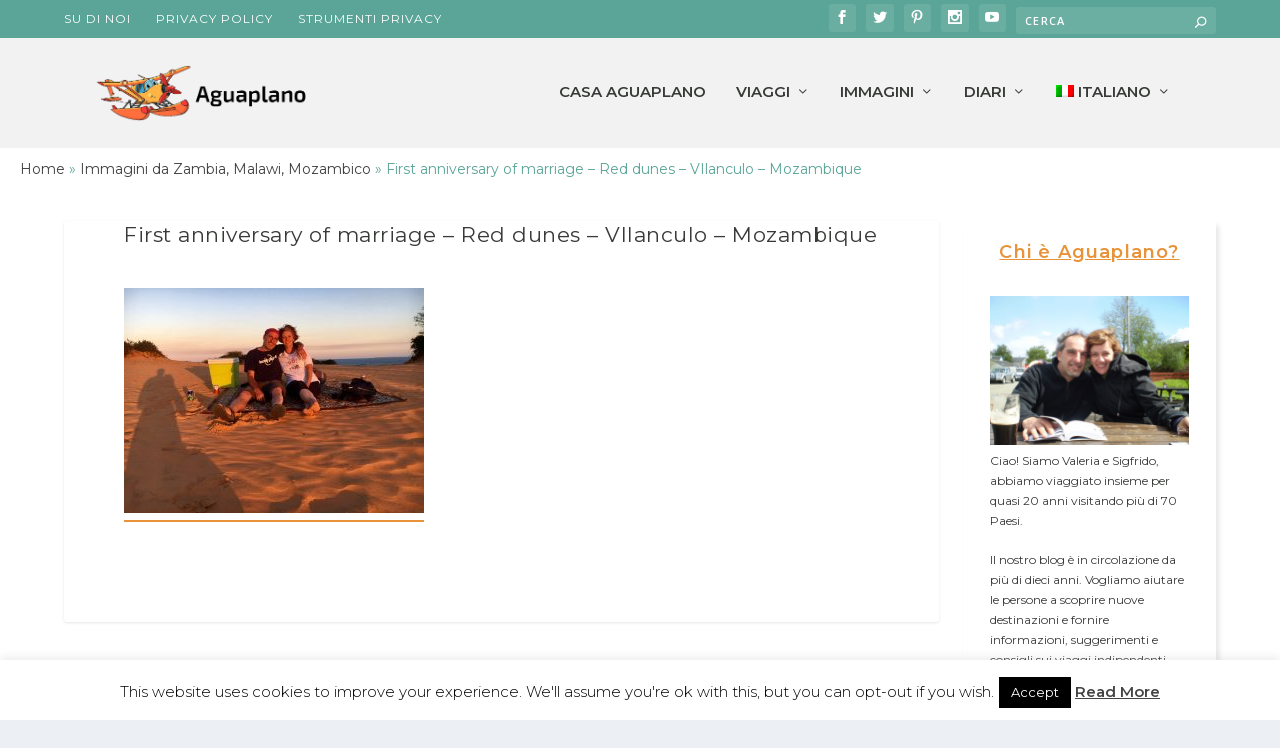

--- FILE ---
content_type: text/html; charset=UTF-8
request_url: https://www.aguaplano.org/immagini-zambia-malawi-mozambico/first-anniversary-of-marriage-red-dunes-vilanculo-mozambique/
body_size: 18894
content:
<!DOCTYPE html>
<!--[if IE 6]>
<html id="ie6" lang="it-IT">
<![endif]-->
<!--[if IE 7]>
<html id="ie7" lang="it-IT">
<![endif]-->
<!--[if IE 8]>
<html id="ie8" lang="it-IT">
<![endif]-->
<!--[if !(IE 6) | !(IE 7) | !(IE 8)  ]><!-->
<html lang="it-IT">
<!--<![endif]-->
<head>
<meta charset="UTF-8" />
<meta http-equiv="X-UA-Compatible" content="IE=edge">
<link rel="pingback" href="https://www.aguaplano.org/xmlrpc.php" />
<!--[if lt IE 9]>
<script src="https://1538408992.rsc.cdn77.org/wp-content/themes/Extra/scripts/ext/html5.js" type="text/javascript"></script>
<![endif]-->
<script type="text/javascript">
document.documentElement.className = 'js';
</script>
<meta name='robots' content='index, follow, max-image-preview:large, max-snippet:-1, max-video-preview:-1' />
<link rel="alternate" hreflang="en-us" href="https://www.aguaplano.org/en/pictures-of-zambia-malawi-mozambique/first-anniversary-of-marriage-red-dunes-vilanculo-mozambique-2/" />
<link rel="alternate" hreflang="it-it" href="https://www.aguaplano.org/immagini-zambia-malawi-mozambico/first-anniversary-of-marriage-red-dunes-vilanculo-mozambique/" />
<link rel="alternate" hreflang="x-default" href="https://www.aguaplano.org/immagini-zambia-malawi-mozambico/first-anniversary-of-marriage-red-dunes-vilanculo-mozambique/" />
<script type="text/javascript">
let jqueryParams=[],jQuery=function(r){return jqueryParams=[...jqueryParams,r],jQuery},$=function(r){return jqueryParams=[...jqueryParams,r],$};window.jQuery=jQuery,window.$=jQuery;let customHeadScripts=!1;jQuery.fn=jQuery.prototype={},$.fn=jQuery.prototype={},jQuery.noConflict=function(r){if(window.jQuery)return jQuery=window.jQuery,$=window.jQuery,customHeadScripts=!0,jQuery.noConflict},jQuery.ready=function(r){jqueryParams=[...jqueryParams,r]},$.ready=function(r){jqueryParams=[...jqueryParams,r]},jQuery.load=function(r){jqueryParams=[...jqueryParams,r]},$.load=function(r){jqueryParams=[...jqueryParams,r]},jQuery.fn.ready=function(r){jqueryParams=[...jqueryParams,r]},$.fn.ready=function(r){jqueryParams=[...jqueryParams,r]};</script>
<!-- This site is optimized with the Yoast SEO plugin v21.3 - https://yoast.com/wordpress/plugins/seo/ -->
<title>First anniversary of marriage - Red dunes - VIlanculo - Mozambique | Aguaplano</title>
<link rel="canonical" href="https://www.aguaplano.org/immagini-zambia-malawi-mozambico/first-anniversary-of-marriage-red-dunes-vilanculo-mozambique/" />
<meta property="og:locale" content="it_IT" />
<meta property="og:type" content="article" />
<meta property="og:title" content="First anniversary of marriage - Red dunes - VIlanculo - Mozambique | Aguaplano" />
<meta property="og:url" content="https://www.aguaplano.org/immagini-zambia-malawi-mozambico/first-anniversary-of-marriage-red-dunes-vilanculo-mozambique/" />
<meta property="og:site_name" content="Aguaplano" />
<meta property="article:publisher" content="https://www.facebook.com/valeria.negro.39948" />
<meta property="article:modified_time" content="2018-12-01T16:05:44+00:00" />
<meta property="og:image" content="https://www.aguaplano.org/immagini-zambia-malawi-mozambico/first-anniversary-of-marriage-red-dunes-vilanculo-mozambique" />
<meta property="og:image:width" content="1218" />
<meta property="og:image:height" content="913" />
<meta property="og:image:type" content="image/jpeg" />
<meta name="twitter:card" content="summary_large_image" />
<meta name="twitter:site" content="@aguaplano" />
<script type="application/ld+json" class="yoast-schema-graph">{"@context":"https://schema.org","@graph":[{"@type":"WebPage","@id":"https://www.aguaplano.org/immagini-zambia-malawi-mozambico/first-anniversary-of-marriage-red-dunes-vilanculo-mozambique/","url":"https://www.aguaplano.org/immagini-zambia-malawi-mozambico/first-anniversary-of-marriage-red-dunes-vilanculo-mozambique/","name":"First anniversary of marriage - Red dunes - VIlanculo - Mozambique | Aguaplano","isPartOf":{"@id":"https://www.aguaplano.org/#website"},"primaryImageOfPage":{"@id":"https://www.aguaplano.org/immagini-zambia-malawi-mozambico/first-anniversary-of-marriage-red-dunes-vilanculo-mozambique/#primaryimage"},"image":{"@id":"https://www.aguaplano.org/immagini-zambia-malawi-mozambico/first-anniversary-of-marriage-red-dunes-vilanculo-mozambique/#primaryimage"},"thumbnailUrl":"https://www.aguaplano.org/wp-content/uploads/2018/11/First-anniversary-of-marriage-Red-dunes-VIlanculo-Mozambique.jpg","datePublished":"2018-11-25T14:38:22+00:00","dateModified":"2018-12-01T16:05:44+00:00","breadcrumb":{"@id":"https://www.aguaplano.org/immagini-zambia-malawi-mozambico/first-anniversary-of-marriage-red-dunes-vilanculo-mozambique/#breadcrumb"},"inLanguage":"it-IT","potentialAction":[{"@type":"ReadAction","target":["https://www.aguaplano.org/immagini-zambia-malawi-mozambico/first-anniversary-of-marriage-red-dunes-vilanculo-mozambique/"]}]},{"@type":"ImageObject","inLanguage":"it-IT","@id":"https://www.aguaplano.org/immagini-zambia-malawi-mozambico/first-anniversary-of-marriage-red-dunes-vilanculo-mozambique/#primaryimage","url":"https://www.aguaplano.org/wp-content/uploads/2018/11/First-anniversary-of-marriage-Red-dunes-VIlanculo-Mozambique.jpg","contentUrl":"https://www.aguaplano.org/wp-content/uploads/2018/11/First-anniversary-of-marriage-Red-dunes-VIlanculo-Mozambique.jpg","width":1218,"height":913,"caption":"immagini Zambia Malawi Mozambico"},{"@type":"BreadcrumbList","@id":"https://www.aguaplano.org/immagini-zambia-malawi-mozambico/first-anniversary-of-marriage-red-dunes-vilanculo-mozambique/#breadcrumb","itemListElement":[{"@type":"ListItem","position":1,"name":"Home","item":"https://www.aguaplano.org/"},{"@type":"ListItem","position":2,"name":"Immagini da Zambia, Malawi, Mozambico","item":"https://www.aguaplano.org/immagini-zambia-malawi-mozambico/"},{"@type":"ListItem","position":3,"name":"First anniversary of marriage &#8211; Red dunes &#8211; VIlanculo &#8211; Mozambique"}]},{"@type":"WebSite","@id":"https://www.aguaplano.org/#website","url":"https://www.aguaplano.org/","name":"Aguaplano","description":"Viaggi dis-organizzati","publisher":{"@id":"https://www.aguaplano.org/#/schema/person/e0d51319f591aa57c954b34762fbc31c"},"potentialAction":[{"@type":"SearchAction","target":{"@type":"EntryPoint","urlTemplate":"https://www.aguaplano.org/?s={search_term_string}"},"query-input":"required name=search_term_string"}],"inLanguage":"it-IT"},{"@type":["Person","Organization"],"@id":"https://www.aguaplano.org/#/schema/person/e0d51319f591aa57c954b34762fbc31c","name":"Valeria","image":{"@type":"ImageObject","inLanguage":"it-IT","@id":"https://www.aguaplano.org/#/schema/person/image/","url":"https://www.aguaplano.org/wp-content/uploads/2018/11/First-anniversary-of-marriage-Red-dunes-VIlanculo-Mozambique.jpg","contentUrl":"https://www.aguaplano.org/wp-content/uploads/2018/11/First-anniversary-of-marriage-Red-dunes-VIlanculo-Mozambique.jpg","width":1218,"height":913,"caption":"Valeria"},"logo":{"@id":"https://www.aguaplano.org/#/schema/person/image/"},"sameAs":["https://www.aguaplano.org","https://www.facebook.com/valeria.negro.39948","https://www.instagram.com/aguaplanotravel/","https://it.pinterest.com/aguaplano/","https://twitter.com/https://twitter.com/aguaplano","https://www.youtube.com/channel/UC_O_EUAdVlnhev8AiFhwRUQ?"]}]}</script>
<!-- / Yoast SEO plugin. -->
<link rel='dns-prefetch' href='//www.aguaplano.org' />
<link rel='dns-prefetch' href='//vjs.zencdn.net' />
<link rel='dns-prefetch' href='//cdn.jsdelivr.net' />
<link rel='dns-prefetch' href='//fonts.googleapis.com' />
<link rel="alternate" type="application/rss+xml" title="Aguaplano &raquo; Feed" href="https://www.aguaplano.org/feed/" />
<link rel="alternate" type="application/rss+xml" title="Aguaplano &raquo; Feed dei commenti" href="https://www.aguaplano.org/comments/feed/" />
<link rel="alternate" type="application/rss+xml" title="Aguaplano &raquo; First anniversary of marriage &#8211; Red dunes &#8211; VIlanculo &#8211; Mozambique Feed dei commenti" href="https://www.aguaplano.org/immagini-zambia-malawi-mozambico/first-anniversary-of-marriage-red-dunes-vilanculo-mozambique/feed/" />
<meta content="Aguaplano v.1.0.0" name="generator"/><!-- <link rel='stylesheet' id='wp-block-library-css' href='https://www.aguaplano.org/wp-includes/css/dist/block-library/style.min.css?ver=6.3.7' type='text/css' media='all' /> -->
<link rel="stylesheet" type="text/css" href="//www.aguaplano.org/wp-content/cache/wpfc-minified/98uyjdjc/1wz5l.css" media="all"/>
<style id='wp-block-library-theme-inline-css' type='text/css'>
.wp-block-audio figcaption{color:#555;font-size:13px;text-align:center}.is-dark-theme .wp-block-audio figcaption{color:hsla(0,0%,100%,.65)}.wp-block-audio{margin:0 0 1em}.wp-block-code{border:1px solid #ccc;border-radius:4px;font-family:Menlo,Consolas,monaco,monospace;padding:.8em 1em}.wp-block-embed figcaption{color:#555;font-size:13px;text-align:center}.is-dark-theme .wp-block-embed figcaption{color:hsla(0,0%,100%,.65)}.wp-block-embed{margin:0 0 1em}.blocks-gallery-caption{color:#555;font-size:13px;text-align:center}.is-dark-theme .blocks-gallery-caption{color:hsla(0,0%,100%,.65)}.wp-block-image figcaption{color:#555;font-size:13px;text-align:center}.is-dark-theme .wp-block-image figcaption{color:hsla(0,0%,100%,.65)}.wp-block-image{margin:0 0 1em}.wp-block-pullquote{border-bottom:4px solid;border-top:4px solid;color:currentColor;margin-bottom:1.75em}.wp-block-pullquote cite,.wp-block-pullquote footer,.wp-block-pullquote__citation{color:currentColor;font-size:.8125em;font-style:normal;text-transform:uppercase}.wp-block-quote{border-left:.25em solid;margin:0 0 1.75em;padding-left:1em}.wp-block-quote cite,.wp-block-quote footer{color:currentColor;font-size:.8125em;font-style:normal;position:relative}.wp-block-quote.has-text-align-right{border-left:none;border-right:.25em solid;padding-left:0;padding-right:1em}.wp-block-quote.has-text-align-center{border:none;padding-left:0}.wp-block-quote.is-large,.wp-block-quote.is-style-large,.wp-block-quote.is-style-plain{border:none}.wp-block-search .wp-block-search__label{font-weight:700}.wp-block-search__button{border:1px solid #ccc;padding:.375em .625em}:where(.wp-block-group.has-background){padding:1.25em 2.375em}.wp-block-separator.has-css-opacity{opacity:.4}.wp-block-separator{border:none;border-bottom:2px solid;margin-left:auto;margin-right:auto}.wp-block-separator.has-alpha-channel-opacity{opacity:1}.wp-block-separator:not(.is-style-wide):not(.is-style-dots){width:100px}.wp-block-separator.has-background:not(.is-style-dots){border-bottom:none;height:1px}.wp-block-separator.has-background:not(.is-style-wide):not(.is-style-dots){height:2px}.wp-block-table{margin:0 0 1em}.wp-block-table td,.wp-block-table th{word-break:normal}.wp-block-table figcaption{color:#555;font-size:13px;text-align:center}.is-dark-theme .wp-block-table figcaption{color:hsla(0,0%,100%,.65)}.wp-block-video figcaption{color:#555;font-size:13px;text-align:center}.is-dark-theme .wp-block-video figcaption{color:hsla(0,0%,100%,.65)}.wp-block-video{margin:0 0 1em}.wp-block-template-part.has-background{margin-bottom:0;margin-top:0;padding:1.25em 2.375em}
</style>
<style id='global-styles-inline-css' type='text/css'>
body{--wp--preset--color--black: #000000;--wp--preset--color--cyan-bluish-gray: #abb8c3;--wp--preset--color--white: #ffffff;--wp--preset--color--pale-pink: #f78da7;--wp--preset--color--vivid-red: #cf2e2e;--wp--preset--color--luminous-vivid-orange: #ff6900;--wp--preset--color--luminous-vivid-amber: #fcb900;--wp--preset--color--light-green-cyan: #7bdcb5;--wp--preset--color--vivid-green-cyan: #00d084;--wp--preset--color--pale-cyan-blue: #8ed1fc;--wp--preset--color--vivid-cyan-blue: #0693e3;--wp--preset--color--vivid-purple: #9b51e0;--wp--preset--gradient--vivid-cyan-blue-to-vivid-purple: linear-gradient(135deg,rgba(6,147,227,1) 0%,rgb(155,81,224) 100%);--wp--preset--gradient--light-green-cyan-to-vivid-green-cyan: linear-gradient(135deg,rgb(122,220,180) 0%,rgb(0,208,130) 100%);--wp--preset--gradient--luminous-vivid-amber-to-luminous-vivid-orange: linear-gradient(135deg,rgba(252,185,0,1) 0%,rgba(255,105,0,1) 100%);--wp--preset--gradient--luminous-vivid-orange-to-vivid-red: linear-gradient(135deg,rgba(255,105,0,1) 0%,rgb(207,46,46) 100%);--wp--preset--gradient--very-light-gray-to-cyan-bluish-gray: linear-gradient(135deg,rgb(238,238,238) 0%,rgb(169,184,195) 100%);--wp--preset--gradient--cool-to-warm-spectrum: linear-gradient(135deg,rgb(74,234,220) 0%,rgb(151,120,209) 20%,rgb(207,42,186) 40%,rgb(238,44,130) 60%,rgb(251,105,98) 80%,rgb(254,248,76) 100%);--wp--preset--gradient--blush-light-purple: linear-gradient(135deg,rgb(255,206,236) 0%,rgb(152,150,240) 100%);--wp--preset--gradient--blush-bordeaux: linear-gradient(135deg,rgb(254,205,165) 0%,rgb(254,45,45) 50%,rgb(107,0,62) 100%);--wp--preset--gradient--luminous-dusk: linear-gradient(135deg,rgb(255,203,112) 0%,rgb(199,81,192) 50%,rgb(65,88,208) 100%);--wp--preset--gradient--pale-ocean: linear-gradient(135deg,rgb(255,245,203) 0%,rgb(182,227,212) 50%,rgb(51,167,181) 100%);--wp--preset--gradient--electric-grass: linear-gradient(135deg,rgb(202,248,128) 0%,rgb(113,206,126) 100%);--wp--preset--gradient--midnight: linear-gradient(135deg,rgb(2,3,129) 0%,rgb(40,116,252) 100%);--wp--preset--font-size--small: 13px;--wp--preset--font-size--medium: 20px;--wp--preset--font-size--large: 36px;--wp--preset--font-size--x-large: 42px;--wp--preset--spacing--20: 0.44rem;--wp--preset--spacing--30: 0.67rem;--wp--preset--spacing--40: 1rem;--wp--preset--spacing--50: 1.5rem;--wp--preset--spacing--60: 2.25rem;--wp--preset--spacing--70: 3.38rem;--wp--preset--spacing--80: 5.06rem;--wp--preset--shadow--natural: 6px 6px 9px rgba(0, 0, 0, 0.2);--wp--preset--shadow--deep: 12px 12px 50px rgba(0, 0, 0, 0.4);--wp--preset--shadow--sharp: 6px 6px 0px rgba(0, 0, 0, 0.2);--wp--preset--shadow--outlined: 6px 6px 0px -3px rgba(255, 255, 255, 1), 6px 6px rgba(0, 0, 0, 1);--wp--preset--shadow--crisp: 6px 6px 0px rgba(0, 0, 0, 1);}body { margin: 0;--wp--style--global--content-size: 856px;--wp--style--global--wide-size: 1280px; }.wp-site-blocks > .alignleft { float: left; margin-right: 2em; }.wp-site-blocks > .alignright { float: right; margin-left: 2em; }.wp-site-blocks > .aligncenter { justify-content: center; margin-left: auto; margin-right: auto; }:where(.is-layout-flex){gap: 0.5em;}:where(.is-layout-grid){gap: 0.5em;}body .is-layout-flow > .alignleft{float: left;margin-inline-start: 0;margin-inline-end: 2em;}body .is-layout-flow > .alignright{float: right;margin-inline-start: 2em;margin-inline-end: 0;}body .is-layout-flow > .aligncenter{margin-left: auto !important;margin-right: auto !important;}body .is-layout-constrained > .alignleft{float: left;margin-inline-start: 0;margin-inline-end: 2em;}body .is-layout-constrained > .alignright{float: right;margin-inline-start: 2em;margin-inline-end: 0;}body .is-layout-constrained > .aligncenter{margin-left: auto !important;margin-right: auto !important;}body .is-layout-constrained > :where(:not(.alignleft):not(.alignright):not(.alignfull)){max-width: var(--wp--style--global--content-size);margin-left: auto !important;margin-right: auto !important;}body .is-layout-constrained > .alignwide{max-width: var(--wp--style--global--wide-size);}body .is-layout-flex{display: flex;}body .is-layout-flex{flex-wrap: wrap;align-items: center;}body .is-layout-flex > *{margin: 0;}body .is-layout-grid{display: grid;}body .is-layout-grid > *{margin: 0;}body{padding-top: 0px;padding-right: 0px;padding-bottom: 0px;padding-left: 0px;}a:where(:not(.wp-element-button)){text-decoration: underline;}.wp-element-button, .wp-block-button__link{background-color: #32373c;border-width: 0;color: #fff;font-family: inherit;font-size: inherit;line-height: inherit;padding: calc(0.667em + 2px) calc(1.333em + 2px);text-decoration: none;}.has-black-color{color: var(--wp--preset--color--black) !important;}.has-cyan-bluish-gray-color{color: var(--wp--preset--color--cyan-bluish-gray) !important;}.has-white-color{color: var(--wp--preset--color--white) !important;}.has-pale-pink-color{color: var(--wp--preset--color--pale-pink) !important;}.has-vivid-red-color{color: var(--wp--preset--color--vivid-red) !important;}.has-luminous-vivid-orange-color{color: var(--wp--preset--color--luminous-vivid-orange) !important;}.has-luminous-vivid-amber-color{color: var(--wp--preset--color--luminous-vivid-amber) !important;}.has-light-green-cyan-color{color: var(--wp--preset--color--light-green-cyan) !important;}.has-vivid-green-cyan-color{color: var(--wp--preset--color--vivid-green-cyan) !important;}.has-pale-cyan-blue-color{color: var(--wp--preset--color--pale-cyan-blue) !important;}.has-vivid-cyan-blue-color{color: var(--wp--preset--color--vivid-cyan-blue) !important;}.has-vivid-purple-color{color: var(--wp--preset--color--vivid-purple) !important;}.has-black-background-color{background-color: var(--wp--preset--color--black) !important;}.has-cyan-bluish-gray-background-color{background-color: var(--wp--preset--color--cyan-bluish-gray) !important;}.has-white-background-color{background-color: var(--wp--preset--color--white) !important;}.has-pale-pink-background-color{background-color: var(--wp--preset--color--pale-pink) !important;}.has-vivid-red-background-color{background-color: var(--wp--preset--color--vivid-red) !important;}.has-luminous-vivid-orange-background-color{background-color: var(--wp--preset--color--luminous-vivid-orange) !important;}.has-luminous-vivid-amber-background-color{background-color: var(--wp--preset--color--luminous-vivid-amber) !important;}.has-light-green-cyan-background-color{background-color: var(--wp--preset--color--light-green-cyan) !important;}.has-vivid-green-cyan-background-color{background-color: var(--wp--preset--color--vivid-green-cyan) !important;}.has-pale-cyan-blue-background-color{background-color: var(--wp--preset--color--pale-cyan-blue) !important;}.has-vivid-cyan-blue-background-color{background-color: var(--wp--preset--color--vivid-cyan-blue) !important;}.has-vivid-purple-background-color{background-color: var(--wp--preset--color--vivid-purple) !important;}.has-black-border-color{border-color: var(--wp--preset--color--black) !important;}.has-cyan-bluish-gray-border-color{border-color: var(--wp--preset--color--cyan-bluish-gray) !important;}.has-white-border-color{border-color: var(--wp--preset--color--white) !important;}.has-pale-pink-border-color{border-color: var(--wp--preset--color--pale-pink) !important;}.has-vivid-red-border-color{border-color: var(--wp--preset--color--vivid-red) !important;}.has-luminous-vivid-orange-border-color{border-color: var(--wp--preset--color--luminous-vivid-orange) !important;}.has-luminous-vivid-amber-border-color{border-color: var(--wp--preset--color--luminous-vivid-amber) !important;}.has-light-green-cyan-border-color{border-color: var(--wp--preset--color--light-green-cyan) !important;}.has-vivid-green-cyan-border-color{border-color: var(--wp--preset--color--vivid-green-cyan) !important;}.has-pale-cyan-blue-border-color{border-color: var(--wp--preset--color--pale-cyan-blue) !important;}.has-vivid-cyan-blue-border-color{border-color: var(--wp--preset--color--vivid-cyan-blue) !important;}.has-vivid-purple-border-color{border-color: var(--wp--preset--color--vivid-purple) !important;}.has-vivid-cyan-blue-to-vivid-purple-gradient-background{background: var(--wp--preset--gradient--vivid-cyan-blue-to-vivid-purple) !important;}.has-light-green-cyan-to-vivid-green-cyan-gradient-background{background: var(--wp--preset--gradient--light-green-cyan-to-vivid-green-cyan) !important;}.has-luminous-vivid-amber-to-luminous-vivid-orange-gradient-background{background: var(--wp--preset--gradient--luminous-vivid-amber-to-luminous-vivid-orange) !important;}.has-luminous-vivid-orange-to-vivid-red-gradient-background{background: var(--wp--preset--gradient--luminous-vivid-orange-to-vivid-red) !important;}.has-very-light-gray-to-cyan-bluish-gray-gradient-background{background: var(--wp--preset--gradient--very-light-gray-to-cyan-bluish-gray) !important;}.has-cool-to-warm-spectrum-gradient-background{background: var(--wp--preset--gradient--cool-to-warm-spectrum) !important;}.has-blush-light-purple-gradient-background{background: var(--wp--preset--gradient--blush-light-purple) !important;}.has-blush-bordeaux-gradient-background{background: var(--wp--preset--gradient--blush-bordeaux) !important;}.has-luminous-dusk-gradient-background{background: var(--wp--preset--gradient--luminous-dusk) !important;}.has-pale-ocean-gradient-background{background: var(--wp--preset--gradient--pale-ocean) !important;}.has-electric-grass-gradient-background{background: var(--wp--preset--gradient--electric-grass) !important;}.has-midnight-gradient-background{background: var(--wp--preset--gradient--midnight) !important;}.has-small-font-size{font-size: var(--wp--preset--font-size--small) !important;}.has-medium-font-size{font-size: var(--wp--preset--font-size--medium) !important;}.has-large-font-size{font-size: var(--wp--preset--font-size--large) !important;}.has-x-large-font-size{font-size: var(--wp--preset--font-size--x-large) !important;}
.wp-block-navigation a:where(:not(.wp-element-button)){color: inherit;}
:where(.wp-block-post-template.is-layout-flex){gap: 1.25em;}:where(.wp-block-post-template.is-layout-grid){gap: 1.25em;}
:where(.wp-block-columns.is-layout-flex){gap: 2em;}:where(.wp-block-columns.is-layout-grid){gap: 2em;}
.wp-block-pullquote{font-size: 1.5em;line-height: 1.6;}
</style>
<!-- <link rel='stylesheet' id='cookie-law-info-css' href='https://www.aguaplano.org/wp-content/plugins/cookie-law-info/legacy/public/css/cookie-law-info-public.css?ver=3.1.4' type='text/css' media='all' /> -->
<!-- <link rel='stylesheet' id='cookie-law-info-gdpr-css' href='https://www.aguaplano.org/wp-content/plugins/cookie-law-info/legacy/public/css/cookie-law-info-gdpr.css?ver=3.1.4' type='text/css' media='all' /> -->
<!-- <link rel='stylesheet' id='wpa-css-css' href='https://www.aguaplano.org/wp-content/plugins/honeypot/includes/css/wpa.css?ver=2.1.5' type='text/css' media='all' /> -->
<!-- <link rel='stylesheet' id='wpstream-style-css' href='https://www.aguaplano.org/wp-content/plugins/wpstream/public//css/wpstream_style.css?ver=4.5.9.1' type='text/css' media='all' /> -->
<!-- <link rel='stylesheet' id='video-js.min-css' href='https://www.aguaplano.org/wp-content/plugins/wpstream/public//css/video-js.min.css?ver=4.5.9.1' type='text/css' media='all' /> -->
<!-- <link rel='stylesheet' id='videojs-wpstream-player-css' href='https://www.aguaplano.org/wp-content/plugins/wpstream/public//css/videojs-wpstream.css?ver=4.5.9.1' type='text/css' media='all' /> -->
<!-- <link rel='stylesheet' id='wpstream-integrations-css' href='https://www.aguaplano.org/wp-content/plugins/wpstream/integrations/css/integrations.css?ver=4.5.9.1' type='text/css' media='all' /> -->
<!-- <link rel='stylesheet' id='wpstream_front_style-css' href='https://www.aguaplano.org/wp-content/plugins/wpstream/admin/css/wpstream-admin.css?ver=4.5.9.1' type='text/css' media='all' /> -->
<!-- <link rel='stylesheet' id='wpml-legacy-horizontal-list-0-css' href='https://www.aguaplano.org/wp-content/plugins/sitepress-multilingual-cms/templates/language-switchers/legacy-list-horizontal/style.min.css?ver=1' type='text/css' media='all' /> -->
<link rel="stylesheet" type="text/css" href="//www.aguaplano.org/wp-content/cache/wpfc-minified/ehn0gjtc/1wz5l.css" media="all"/>
<style id='wpml-legacy-horizontal-list-0-inline-css' type='text/css'>
.wpml-ls-statics-footer, .wpml-ls-statics-footer .wpml-ls-sub-menu, .wpml-ls-statics-footer a {border-color:#cdcdcd;}.wpml-ls-statics-footer a, .wpml-ls-statics-footer .wpml-ls-sub-menu a, .wpml-ls-statics-footer .wpml-ls-sub-menu a:link, .wpml-ls-statics-footer li:not(.wpml-ls-current-language) .wpml-ls-link, .wpml-ls-statics-footer li:not(.wpml-ls-current-language) .wpml-ls-link:link {color:#222222;}.wpml-ls-statics-footer a, .wpml-ls-statics-footer .wpml-ls-sub-menu a:hover,.wpml-ls-statics-footer .wpml-ls-sub-menu a:focus, .wpml-ls-statics-footer .wpml-ls-sub-menu a:link:hover, .wpml-ls-statics-footer .wpml-ls-sub-menu a:link:focus {color:#000000;background-color:#eeeeee;}.wpml-ls-statics-footer .wpml-ls-current-language > a {color:#222222;}.wpml-ls-statics-footer .wpml-ls-current-language:hover>a, .wpml-ls-statics-footer .wpml-ls-current-language>a:focus {color:#000000;background-color:#eeeeee;}
</style>
<!-- <link rel='stylesheet' id='wpml-menu-item-0-css' href='https://www.aguaplano.org/wp-content/plugins/sitepress-multilingual-cms/templates/language-switchers/menu-item/style.min.css?ver=1' type='text/css' media='all' /> -->
<!-- <link rel='stylesheet' id='et_monarch-css-css' href='https://www.aguaplano.org/wp-content/plugins/monarch/css/style.css?ver=1.4.14' type='text/css' media='all' /> -->
<link rel="stylesheet" type="text/css" href="//www.aguaplano.org/wp-content/cache/wpfc-minified/m7wc7sev/1wz5l.css" media="all"/>
<link rel='stylesheet' id='et-gf-open-sans-css' href='https://fonts.googleapis.com/css?family=Open+Sans:400,700' type='text/css' media='all' />
<!-- <link rel='stylesheet' id='extra-style-parent-css' href='https://www.aguaplano.org/wp-content/themes/Extra/style.min.css?ver=4.22.2' type='text/css' media='all' /> -->
<!-- <link rel='stylesheet' id='extra-dynamic-css' href='https://www.aguaplano.org/wp-content/et-cache/23908/et-extra-dynamic-23908.css?ver=1768454564' type='text/css' media='all' /> -->
<!-- <link rel='stylesheet' id='extra-style-css' href='https://www.aguaplano.org/wp-content/themes/aguaplano/style.css?ver=4.22.2' type='text/css' media='all' /> -->
<link rel="stylesheet" type="text/css" href="//www.aguaplano.org/wp-content/cache/wpfc-minified/fqb5eerw/fy4yu.css" media="all"/>
<script src='https://1538408992.rsc.cdn77.org/wp-content/cache/wpfc-minified/7kfnljy2/1wz5l.js' type="text/javascript"></script>
<!-- <script type='text/javascript' src='https://1538408992.rsc.cdn77.org/wp-includes/js/jquery/jquery.min.js?ver=3.7.0' id='jquery-core-js'></script> -->
<!-- <script type='text/javascript' src='https://1538408992.rsc.cdn77.org/wp-includes/js/jquery/jquery-migrate.min.js?ver=3.4.1' id='jquery-migrate-js'></script> -->
<script id="jquery-js-after" type="text/javascript">
jqueryParams.length&&$.each(jqueryParams,function(e,r){if("function"==typeof r){var n=String(r);n.replace("$","jQuery");var a=new Function("return "+n)();$(document).ready(a)}});
</script>
<script type='text/javascript' id='cookie-law-info-js-extra'>
/* <![CDATA[ */
var Cli_Data = {"nn_cookie_ids":[],"cookielist":[],"non_necessary_cookies":[],"ccpaEnabled":"","ccpaRegionBased":"","ccpaBarEnabled":"","strictlyEnabled":["necessary","obligatoire"],"ccpaType":"gdpr","js_blocking":"","custom_integration":"","triggerDomRefresh":"","secure_cookies":""};
var cli_cookiebar_settings = {"animate_speed_hide":"500","animate_speed_show":"500","background":"#fff","border":"#444","border_on":"","button_1_button_colour":"#000","button_1_button_hover":"#000000","button_1_link_colour":"#fff","button_1_as_button":"1","button_1_new_win":"","button_2_button_colour":"#333","button_2_button_hover":"#292929","button_2_link_colour":"#444","button_2_as_button":"","button_2_hidebar":"","button_3_button_colour":"#000","button_3_button_hover":"#000000","button_3_link_colour":"#fff","button_3_as_button":"1","button_3_new_win":"","button_4_button_colour":"#000","button_4_button_hover":"#000000","button_4_link_colour":"#fff","button_4_as_button":"1","button_7_button_colour":"#61a229","button_7_button_hover":"#4e8221","button_7_link_colour":"#fff","button_7_as_button":"1","button_7_new_win":"","font_family":"inherit","header_fix":"","notify_animate_hide":"1","notify_animate_show":"","notify_div_id":"#cookie-law-info-bar","notify_position_horizontal":"right","notify_position_vertical":"bottom","scroll_close":"","scroll_close_reload":"","accept_close_reload":"","reject_close_reload":"","showagain_tab":"1","showagain_background":"#fff","showagain_border":"#000","showagain_div_id":"#cookie-law-info-again","showagain_x_position":"100px","text":"#000","show_once_yn":"","show_once":"10000","logging_on":"","as_popup":"","popup_overlay":"1","bar_heading_text":"","cookie_bar_as":"banner","popup_showagain_position":"bottom-right","widget_position":"left"};
var log_object = {"ajax_url":"https:\/\/www.aguaplano.org\/wp-admin\/admin-ajax.php"};
/* ]]> */
</script>
<script src='https://1538408992.rsc.cdn77.org/wp-content/cache/wpfc-minified/8uruusdq/1wz5l.js' type="text/javascript"></script>
<!-- <script type='text/javascript' src='https://1538408992.rsc.cdn77.org/wp-content/plugins/cookie-law-info/legacy/public/js/cookie-law-info-public.js?ver=3.1.4' id='cookie-law-info-js'></script> -->
<script type='text/javascript' src='https://vjs.zencdn.net/8.5.2/video.min.js?ver=1' id='video.min-js'></script>
<script type='text/javascript' src='https://cdn.jsdelivr.net/npm/ovenplayer/dist/ovenplayer.js?ver=1' id='ovenplayer.min-js'></script>
<script type='text/javascript' src='https://cdn.jsdelivr.net/npm/hls.js@latest/dist/hls.min.js?ver=1' id='hls.min-js'></script>
<script src='https://1538408992.rsc.cdn77.org/wp-content/cache/wpfc-minified/97az49k1/1wz5l.js' type="text/javascript"></script>
<!-- <script type='text/javascript' src='https://1538408992.rsc.cdn77.org/wp-content/themes/aguaplano/ds-script.js?ver=6.3.7' id='ds-theme-script-js'></script> -->
<link rel="https://api.w.org/" href="https://www.aguaplano.org/wp-json/" /><link rel="alternate" type="application/json" href="https://www.aguaplano.org/wp-json/wp/v2/media/23908" /><link rel="EditURI" type="application/rsd+xml" title="RSD" href="https://www.aguaplano.org/xmlrpc.php?rsd" />
<meta name="generator" content="WordPress 6.3.7" />
<link rel='shortlink' href='https://www.aguaplano.org/?p=23908' />
<link rel="alternate" type="application/json+oembed" href="https://www.aguaplano.org/wp-json/oembed/1.0/embed?url=https%3A%2F%2Fwww.aguaplano.org%2Fimmagini-zambia-malawi-mozambico%2Ffirst-anniversary-of-marriage-red-dunes-vilanculo-mozambique%2F" />
<link rel="alternate" type="text/xml+oembed" href="https://www.aguaplano.org/wp-json/oembed/1.0/embed?url=https%3A%2F%2Fwww.aguaplano.org%2Fimmagini-zambia-malawi-mozambico%2Ffirst-anniversary-of-marriage-red-dunes-vilanculo-mozambique%2F&#038;format=xml" />
<meta name="generator" content="WPML ver:4.6.6 stt:1,27;" />
<style type="text/css" id="et-social-custom-css">
</style><meta name="viewport" content="width=device-width, initial-scale=1.0, maximum-scale=1.0, user-scalable=1" /><!-- Global site tag (gtag.js) - Google Analytics -->
<script async src="https://www.googletagmanager.com/gtag/js?id=UA-4588259-8"></script>
<script>
window.dataLayer = window.dataLayer || [];
function gtag(){dataLayer.push(arguments);}
gtag('js', new Date());
gtag('config', 'UA-4588259-8');
</script>
<meta name="p:domain_verify" content="967158385a3c4c648f15aa4453059e79"><link rel="icon" href="https://1538408992.rsc.cdn77.org/wp-content/uploads/2023/10/cropped-Logo-Aguaplano-senza-scritta-1-32x32.png" sizes="32x32" />
<link rel="icon" href="https://1538408992.rsc.cdn77.org/wp-content/uploads/2023/10/cropped-Logo-Aguaplano-senza-scritta-1-192x192.png" sizes="192x192" />
<link rel="apple-touch-icon" href="https://1538408992.rsc.cdn77.org/wp-content/uploads/2023/10/cropped-Logo-Aguaplano-senza-scritta-1-180x180.png" />
<meta name="msapplication-TileImage" content="https://www.aguaplano.org/wp-content/uploads/2023/10/cropped-Logo-Aguaplano-senza-scritta-1-270x270.png" />
<!-- <link rel="stylesheet" id="et-extra-customizer-global-cached-inline-styles" href="https://www.aguaplano.org/wp-content/et-cache/global/et-extra-customizer-global.min.css?ver=1767889433" /> --></head>
<body class="attachment attachment-template-default single single-attachment postid-23908 attachmentid-23908 attachment-jpeg et_monarch et_extra et_non_fixed_nav et_smooth_scroll et_pb_gutters2 et_primary_nav_dropdown_animation_Default et_secondary_nav_dropdown_animation_slideInX et_fixed_nav_hide_logo_image with_sidebar with_sidebar_right et_includes_sidebar et-db">
<div id="page-container" class="page-container">
<!-- Header -->
<header class="header left-right">
<!-- #top-header -->
<div id="top-header" style="">
<div class="container">
<!-- Secondary Nav -->
<div id="et-secondary-nav" class="">
<ul id="et-secondary-menu" class="nav"><li id="menu-item-11405" class="menu-item menu-item-type-post_type menu-item-object-page menu-item-11405"><a href="https://www.aguaplano.org/su-di-noi/">Su di noi</a></li>
<li id="menu-item-23514" class="menu-item menu-item-type-post_type menu-item-object-page menu-item-23514"><a href="https://www.aguaplano.org/privacy-policy/">Privacy Policy</a></li>
<li id="menu-item-23511" class="menu-item menu-item-type-post_type menu-item-object-page menu-item-23511"><a href="https://www.aguaplano.org/strumenti-privacy/">Strumenti Privacy</a></li>
</ul>						</div>
<!-- #et-info -->
<div id="et-info">
<!-- .et-extra-social-icons -->
<ul class="et-extra-social-icons" style="">
<li class="et-extra-social-icon facebook">
<a href="https://fb.me/aguaplano" class="et-extra-icon et-extra-icon-background-hover et-extra-icon-facebook"></a>
</li>
<li class="et-extra-social-icon twitter">
<a href="https://twitter.com/aguaplano" class="et-extra-icon et-extra-icon-background-hover et-extra-icon-twitter"></a>
</li>
<li class="et-extra-social-icon pinterest">
<a href="https://it.pinterest.com/aguaplano/" class="et-extra-icon et-extra-icon-background-hover et-extra-icon-pinterest"></a>
</li>
<li class="et-extra-social-icon instagram">
<a href="https://instagram.com/aguaplanotravel" class="et-extra-icon et-extra-icon-background-hover et-extra-icon-instagram"></a>
</li>
<li class="et-extra-social-icon youtube">
<a href="https://www.youtube.com/channel/UC_O_EUAdVlnhev8AiFhwRUQ" class="et-extra-icon et-extra-icon-background-hover et-extra-icon-youtube"></a>
</li>
</ul>
<!-- .et-top-search -->
<div class="et-top-search" style="">
<form role="search" class="et-search-form" method="get" action="https://www.aguaplano.org/">
<input type="search" class="et-search-field" placeholder="Cerca" value="" name="s" title="Search for:" />
<button class="et-search-submit"></button>
</form>						</div>
<!-- cart -->
</div>
</div><!-- /.container -->
</div><!-- /#top-header -->
<!-- Main Header -->
<div id="main-header-wrapper">
<div id="main-header" data-fixed-height="80">
<div class="container">
<!-- ET Ad -->
<!-- Logo -->
<a class="logo" href="https://www.aguaplano.org/" data-fixed-height="51">
<img src="https://1538408992.rsc.cdn77.org/wp-content/uploads/2023/10/Logo-Aguaplano.png" alt="Aguaplano" id="logo" />
</a>
<!-- ET Navigation -->
<div id="et-navigation" class="">
<ul id="et-menu" class="nav"><li id="menu-item-25145" class="menu-item menu-item-type-post_type menu-item-object-page menu-item-25145"><a href="https://www.aguaplano.org/casa-aguaplano/">Casa Aguaplano</a></li>
<li id="menu-item-21486" class="menu-item menu-item-type-taxonomy menu-item-object-category menu-item-has-children mega-menu menu-item-has-children mega-menu-cols menu-item-21486"><a href="https://www.aguaplano.org/category/dove-andare/">Viaggi</a>
<ul class="sub-menu">
<li id="menu-item-21521" class="menu-item menu-item-type-taxonomy menu-item-object-category menu-item-has-children menu-item-21521"><a href="https://www.aguaplano.org/category/continenti/africa/">Africa</a>
<ul class="sub-menu">
<li id="menu-item-21631" class="menu-item menu-item-type-taxonomy menu-item-object-category menu-item-21631"><a href="https://www.aguaplano.org/category/dove-andare/kenya/">Kenya</a></li>
<li id="menu-item-24181" class="menu-item menu-item-type-taxonomy menu-item-object-category menu-item-24181"><a href="https://www.aguaplano.org/category/dove-andare/malawi-2/">Malawi</a></li>
<li id="menu-item-21576" class="menu-item menu-item-type-taxonomy menu-item-object-category menu-item-21576"><a href="https://www.aguaplano.org/category/dove-andare/marocco/">Marocco</a></li>
<li id="menu-item-21575" class="menu-item menu-item-type-taxonomy menu-item-object-category menu-item-21575"><a href="https://www.aguaplano.org/category/dove-andare/madagascar/">Madagascar</a></li>
<li id="menu-item-24182" class="menu-item menu-item-type-taxonomy menu-item-object-category menu-item-24182"><a href="https://www.aguaplano.org/category/dove-andare/mozambico/">Mozambico</a></li>
<li id="menu-item-21523" class="menu-item menu-item-type-taxonomy menu-item-object-category menu-item-21523"><a href="https://www.aguaplano.org/category/dove-andare/rddelcongo/">RD del Congo</a></li>
<li id="menu-item-21524" class="menu-item menu-item-type-taxonomy menu-item-object-category menu-item-21524"><a href="https://www.aguaplano.org/category/dove-andare/ruanda/">Ruanda</a></li>
<li id="menu-item-21630" class="menu-item menu-item-type-taxonomy menu-item-object-category menu-item-21630"><a href="https://www.aguaplano.org/category/dove-andare/tanzania/">Tanzania</a></li>
<li id="menu-item-24180" class="menu-item menu-item-type-taxonomy menu-item-object-category menu-item-24180"><a href="https://www.aguaplano.org/category/dove-andare/zambia-2/">Zambia</a></li>
</ul>
</li>
<li id="menu-item-21515" class="menu-item menu-item-type-taxonomy menu-item-object-category menu-item-has-children menu-item-21515"><a href="https://www.aguaplano.org/category/continenti/asia/">Asia</a>
<ul class="sub-menu">
<li id="menu-item-21489" class="menu-item menu-item-type-taxonomy menu-item-object-category menu-item-21489"><a href="https://www.aguaplano.org/category/dove-andare/cambogia/">Cambogia</a></li>
<li id="menu-item-21632" class="menu-item menu-item-type-taxonomy menu-item-object-category menu-item-21632"><a href="https://www.aguaplano.org/category/dove-andare/indonesia/">Indonesia</a></li>
<li id="menu-item-21492" class="menu-item menu-item-type-taxonomy menu-item-object-category menu-item-21492"><a href="https://www.aguaplano.org/category/dove-andare/malesia/">Malesia</a></li>
<li id="menu-item-21643" class="menu-item menu-item-type-taxonomy menu-item-object-category menu-item-21643"><a href="https://www.aguaplano.org/category/dove-andare/nepal/">Nepal</a></li>
<li id="menu-item-21495" class="menu-item menu-item-type-taxonomy menu-item-object-category menu-item-21495"><a href="https://www.aguaplano.org/category/dove-andare/thailandia/">Thailandia</a></li>
<li id="menu-item-21633" class="menu-item menu-item-type-taxonomy menu-item-object-category menu-item-21633"><a href="https://www.aguaplano.org/category/dove-andare/vietnam/">Vietnam</a></li>
</ul>
</li>
<li id="menu-item-21517" class="menu-item menu-item-type-taxonomy menu-item-object-category menu-item-has-children menu-item-21517"><a href="https://www.aguaplano.org/category/continenti/centro-america/">Centro America</a>
<ul class="sub-menu">
<li id="menu-item-21641" class="menu-item menu-item-type-taxonomy menu-item-object-category menu-item-21641"><a href="https://www.aguaplano.org/category/dove-andare/belize/">Belize</a></li>
<li id="menu-item-21491" class="menu-item menu-item-type-taxonomy menu-item-object-category menu-item-21491"><a href="https://www.aguaplano.org/category/dove-andare/costarica/">Costa Rica</a></li>
<li id="menu-item-21635" class="menu-item menu-item-type-taxonomy menu-item-object-category menu-item-21635"><a href="https://www.aguaplano.org/category/dove-andare/elsalvador/">El Salvador</a></li>
<li id="menu-item-21638" class="menu-item menu-item-type-taxonomy menu-item-object-category menu-item-21638"><a href="https://www.aguaplano.org/category/dove-andare/guatemala/">Guatemala</a></li>
<li id="menu-item-21639" class="menu-item menu-item-type-taxonomy menu-item-object-category menu-item-21639"><a href="https://www.aguaplano.org/category/dove-andare/honduras/">Honduras</a></li>
<li id="menu-item-21642" class="menu-item menu-item-type-taxonomy menu-item-object-category menu-item-21642"><a href="https://www.aguaplano.org/category/dove-andare/nicaragua/">NIcaragua</a></li>
<li id="menu-item-21493" class="menu-item menu-item-type-taxonomy menu-item-object-category menu-item-21493"><a href="https://www.aguaplano.org/category/dove-andare/panama/">Panama</a></li>
</ul>
</li>
<li id="menu-item-21514" class="menu-item menu-item-type-taxonomy menu-item-object-category menu-item-has-children menu-item-21514"><a href="https://www.aguaplano.org/category/continenti/sud-america/">Sud America</a>
<ul class="sub-menu">
<li id="menu-item-21657" class="menu-item menu-item-type-taxonomy menu-item-object-category menu-item-21657"><a href="https://www.aguaplano.org/category/dove-andare/bolivia/">Bolivia</a></li>
<li id="menu-item-21488" class="menu-item menu-item-type-taxonomy menu-item-object-category menu-item-21488"><a href="https://www.aguaplano.org/category/dove-andare/brasile/">Brasile</a></li>
<li id="menu-item-21490" class="menu-item menu-item-type-taxonomy menu-item-object-category menu-item-21490"><a href="https://www.aguaplano.org/category/dove-andare/colombia/">Colombia</a></li>
<li id="menu-item-21658" class="menu-item menu-item-type-taxonomy menu-item-object-category menu-item-21658"><a href="https://www.aguaplano.org/category/dove-andare/ecuador/">Ecuador</a></li>
<li id="menu-item-21637" class="menu-item menu-item-type-taxonomy menu-item-object-category menu-item-21637"><a href="https://www.aguaplano.org/category/dove-andare/galapagos/">Galapagos</a></li>
<li id="menu-item-21494" class="menu-item menu-item-type-taxonomy menu-item-object-category menu-item-21494"><a href="https://www.aguaplano.org/category/dove-andare/peru/">Peru</a></li>
</ul>
</li>
<li id="menu-item-21516" class="menu-item menu-item-type-taxonomy menu-item-object-category menu-item-has-children menu-item-21516"><a href="https://www.aguaplano.org/category/continenti/europa/">Europa</a>
<ul class="sub-menu">
<li id="menu-item-21660" class="menu-item menu-item-type-taxonomy menu-item-object-category menu-item-21660"><a href="https://www.aguaplano.org/category/dove-andare/azzorre/">Azzorre</a></li>
<li id="menu-item-21518" class="menu-item menu-item-type-taxonomy menu-item-object-category menu-item-21518"><a href="https://www.aguaplano.org/category/dove-andare/belgio/">Belgio</a></li>
<li id="menu-item-21519" class="menu-item menu-item-type-taxonomy menu-item-object-category menu-item-21519"><a href="https://www.aguaplano.org/category/dove-andare/francia/">Francia</a></li>
<li id="menu-item-21593" class="menu-item menu-item-type-taxonomy menu-item-object-category menu-item-21593"><a href="https://www.aguaplano.org/category/dove-andare/galles/">Galles</a></li>
<li id="menu-item-21595" class="menu-item menu-item-type-taxonomy menu-item-object-category menu-item-21595"><a href="https://www.aguaplano.org/category/dove-andare/inghilterra/">Inghilterra</a></li>
<li id="menu-item-21659" class="menu-item menu-item-type-taxonomy menu-item-object-category menu-item-21659"><a href="https://www.aguaplano.org/category/dove-andare/irlanda/">Irlanda</a></li>
<li id="menu-item-21520" class="menu-item menu-item-type-taxonomy menu-item-object-category menu-item-21520"><a href="https://www.aguaplano.org/category/dove-andare/olanda/">Olanda</a></li>
<li id="menu-item-21553" class="menu-item menu-item-type-taxonomy menu-item-object-category menu-item-21553"><a href="https://www.aguaplano.org/category/dove-andare/portogallo/">Portogallo</a></li>
<li id="menu-item-21577" class="menu-item menu-item-type-taxonomy menu-item-object-category menu-item-21577"><a href="https://www.aguaplano.org/category/dove-andare/scozia/">Scozia</a></li>
</ul>
</li>
<li id="menu-item-21522" class="menu-item menu-item-type-taxonomy menu-item-object-category menu-item-has-children menu-item-21522"><a href="https://www.aguaplano.org/category/continenti/oceania/">Oceania</a>
<ul class="sub-menu">
<li id="menu-item-21636" class="menu-item menu-item-type-taxonomy menu-item-object-category menu-item-21636"><a href="https://www.aguaplano.org/category/dove-andare/fiji/">Fiji</a></li>
<li id="menu-item-21640" class="menu-item menu-item-type-taxonomy menu-item-object-category menu-item-21640"><a href="https://www.aguaplano.org/category/dove-andare/samoa/">Samoa</a></li>
</ul>
</li>
</ul>
</li>
<li id="menu-item-122" class="menu-item menu-item-type-taxonomy menu-item-object-category mega-menu menu-item-has-children mega-menu-featured mega-featured-2 menu-item-122"><a href="https://www.aguaplano.org/category/immagini/">Immagini</a><ul class="sub-menu" style="border-top-color: #db509f;">
<li>
<h2 class="title">In primo piano</h2>
<div class="featured-post">
<a href="https://www.aguaplano.org/immagini-zambia-malawi-mozambico/" title="Immagini da Zambia, Malawi, Mozambico" class="featured-image">
<img src="https://1538408992.rsc.cdn77.org/wp-content/uploads/2018/11/Bazaruto-Archipelago-12-Mozambique-440x264.jpg" alt="Immagini da Zambia, Malawi, Mozambico" />
</a>
<h2>Immagini da Zambia, Malawi, Mozambico</h2>
<div class="post-meta">
<span class="updated">Dic 1, 2018</span> | <a href="https://www.aguaplano.org/category/continenti/africa/" rel="tag">Africa</a>, <a href="https://www.aguaplano.org/category/immagini/" rel="tag">Immagini</a>, <a href="https://www.aguaplano.org/category/dove-andare/malawi-2/" rel="tag">Malawi</a>, <a href="https://www.aguaplano.org/category/dove-andare/mozambico/" rel="tag">Mozambico</a>, <a href="https://www.aguaplano.org/category/dove-andare/zambia-2/" rel="tag">Zambia</a> | <span class="rating-stars" title="Valutazione: 0.00"><span class="post-meta-icon rating-star rating-star-empty rating-star-1"></span>
<span class="post-meta-icon rating-star rating-star-empty rating-star-2"></span>
<span class="post-meta-icon rating-star rating-star-empty rating-star-3"></span>
<span class="post-meta-icon rating-star rating-star-empty rating-star-4"></span>
<span class="post-meta-icon rating-star rating-star-empty rating-star-5"></span>
</span>
</div>
</div>
</li>
<li>
<h2 class="title">In primo piano</h2>
<div class="featured-post">
<a href="https://www.aguaplano.org/immagini-colombia/" title="Immagini Colombia" class="featured-image">
<img src="https://1538408992.rsc.cdn77.org/wp-content/uploads/2017/11/coloured-house-raquira-colombia-440x264.jpg" alt="Immagini Colombia" />
</a>
<h2>Immagini Colombia</h2>
<div class="post-meta">
<span class="updated">Nov 1, 2017</span> | <a href="https://www.aguaplano.org/category/dove-andare/colombia/" rel="tag">Colombia</a>, <a href="https://www.aguaplano.org/category/immagini/" rel="tag">Immagini</a>, <a href="https://www.aguaplano.org/category/continenti/sud-america/" rel="tag">Sud America</a> | <span class="rating-stars" title="Valutazione: 0.00"><span class="post-meta-icon rating-star rating-star-empty rating-star-1"></span>
<span class="post-meta-icon rating-star rating-star-empty rating-star-2"></span>
<span class="post-meta-icon rating-star rating-star-empty rating-star-3"></span>
<span class="post-meta-icon rating-star rating-star-empty rating-star-4"></span>
<span class="post-meta-icon rating-star rating-star-empty rating-star-5"></span>
</span>
</div>
</div>
</li><li class="menu-item menu-item-has-children"><a href="#" class="title">Recente</a><ul class="recent-list">
<li class="recent-post">
<div class="post-content">
<a href="https://www.aguaplano.org/immagini-dallamazzonia/" title="Immagini Amazzonia">
<img src="https://1538408992.rsc.cdn77.org/wp-content/uploads/2017/09/IMG_1922-150x150.jpg" alt="Immagini Amazzonia" class="post-thumbnail" />
</a>
<div class="post-meta">
<h3><a href="https://www.aguaplano.org/immagini-dallamazzonia/">Immagini Amazzonia</a></h3>
di <a href="https://www.aguaplano.org/author/valeria/" class="url fn" title="Articoli scritti da Valeria" rel="author">Valeria</a> | <span class="updated">Ott 15, 2016</span> | <a class="comments-link" href="https://www.aguaplano.org/immagini-dallamazzonia/#comments">0 <span title="conteggio dei commenti" class="comment-bubble post-meta-icon"></span></a>
</div>
</div>
</li>
<li class="recent-post">
<div class="post-content">
<a href="https://www.aguaplano.org/immagini-thailandia-cambogia-malesia-2/" title="Immagini Thailandia Cambogia Malesia">
<img src="https://1538408992.rsc.cdn77.org/wp-content/uploads/2017/09/IMG_3582-150x150.jpg" alt="Immagini Thailandia Cambogia Malesia" class="post-thumbnail" />
</a>
<div class="post-meta">
<h3><a href="https://www.aguaplano.org/immagini-thailandia-cambogia-malesia-2/">Immagini Thailandia Cambogia Malesia</a></h3>
di <a href="https://www.aguaplano.org/author/valeria/" class="url fn" title="Articoli scritti da Valeria" rel="author">Valeria</a> | <span class="updated">Set 30, 2015</span> | <a class="comments-link" href="https://www.aguaplano.org/immagini-thailandia-cambogia-malesia-2/#comments">0 <span title="conteggio dei commenti" class="comment-bubble post-meta-icon"></span></a>
</div>
</div>
</li>
<li class="recent-post">
<div class="post-content">
<a href="https://www.aguaplano.org/immagini-rwanda-congo-2/" title="Immagini Rwanda Congo">
<img src="https://1538408992.rsc.cdn77.org/wp-content/uploads/2014/09/rw_congo_iv_37-150x150.jpg" alt="Immagini Rwanda Congo" class="post-thumbnail" />
</a>
<div class="post-meta">
<h3><a href="https://www.aguaplano.org/immagini-rwanda-congo-2/">Immagini Rwanda Congo</a></h3>
di <a href="https://www.aguaplano.org/author/sigfrido/" class="url fn" title="Articoli scritti da Sigfrido" rel="author">Sigfrido</a> | <span class="updated">Set 30, 2014</span> | <a class="comments-link" href="https://www.aguaplano.org/immagini-rwanda-congo-2/#comments">0 <span title="conteggio dei commenti" class="comment-bubble post-meta-icon"></span></a>
</div>
</div>
</li></ul><!-- /.recent-list -->
</li><!-- /.menu_item -->
</ul><!-- /.sub-menu -->
</li>
<li id="menu-item-86" class="menu-item menu-item-type-taxonomy menu-item-object-category mega-menu menu-item-has-children mega-menu-featured mega-featured-2 menu-item-86"><a href="https://www.aguaplano.org/category/diari/">Diari</a><ul class="sub-menu" style="border-top-color: #8e6ecf;">
<li>
<h2 class="title">In primo piano</h2>
<div class="featured-post">
<a href="https://www.aguaplano.org/zambia-malawi-mozambico-2018/" title="Zambia Malawi Mozambico 2018" class="featured-image">
<img src="https://1538408992.rsc.cdn77.org/wp-content/uploads/2018/11/Bazaruto-Archipelago-16-Mozambique-440x264.jpg" alt="Zambia Malawi Mozambico 2018" />
</a>
<h2>Zambia Malawi Mozambico 2018</h2>
<div class="post-meta">
<span class="updated">Nov 18, 2018</span> | <a href="https://www.aguaplano.org/category/continenti/africa/" rel="tag">Africa</a>, <a href="https://www.aguaplano.org/category/continenti/" rel="tag">Continenti</a>, <a href="https://www.aguaplano.org/category/diari/" rel="tag">Diari</a>, <a href="https://www.aguaplano.org/category/dove-andare/malawi-2/" rel="tag">Malawi</a>, <a href="https://www.aguaplano.org/category/dove-andare/mozambico/" rel="tag">Mozambico</a>, <a href="https://www.aguaplano.org/category/dove-andare/zambia-2/" rel="tag">Zambia</a> | <span class="rating-stars" title="Valutazione: 0.00"><span class="post-meta-icon rating-star rating-star-empty rating-star-1"></span>
<span class="post-meta-icon rating-star rating-star-empty rating-star-2"></span>
<span class="post-meta-icon rating-star rating-star-empty rating-star-3"></span>
<span class="post-meta-icon rating-star rating-star-empty rating-star-4"></span>
<span class="post-meta-icon rating-star rating-star-empty rating-star-5"></span>
</span>
</div>
</div>
</li>
<li>
<h2 class="title">In primo piano</h2>
<div class="featured-post">
<a href="https://www.aguaplano.org/colombia-2017/" title="Colombia 2017" class="featured-image">
<img src="https://1538408992.rsc.cdn77.org/wp-content/uploads/2017/11/bogota-440x264.jpeg" alt="Colombia 2017" />
</a>
<h2>Colombia 2017</h2>
<div class="post-meta">
<span class="updated">Nov 2, 2017</span> | <a href="https://www.aguaplano.org/category/dove-andare/colombia/" rel="tag">Colombia</a>, <a href="https://www.aguaplano.org/category/dove-andare/costarica/" rel="tag">Costa Rica</a>, <a href="https://www.aguaplano.org/category/diari/" rel="tag">Diari</a>, <a href="https://www.aguaplano.org/category/dove-andare/panama/" rel="tag">Panama</a>, <a href="https://www.aguaplano.org/category/continenti/sud-america/" rel="tag">Sud America</a> | <span class="rating-stars" title="Valutazione: 0.00"><span class="post-meta-icon rating-star rating-star-empty rating-star-1"></span>
<span class="post-meta-icon rating-star rating-star-empty rating-star-2"></span>
<span class="post-meta-icon rating-star rating-star-empty rating-star-3"></span>
<span class="post-meta-icon rating-star rating-star-empty rating-star-4"></span>
<span class="post-meta-icon rating-star rating-star-empty rating-star-5"></span>
</span>
</div>
</div>
</li><li class="menu-item menu-item-has-children"><a href="#" class="title">Recente</a><ul class="recent-list">
<li class="recent-post">
<div class="post-content">
<a href="https://www.aguaplano.org/amazon-river-tra-peru-colombia-e-brasile-2016/" title="Amazon river: tra Peru Colombia e Brasile 2016">
<img src="https://1538408992.rsc.cdn77.org/wp-content/uploads/2017/09/IMG_7099-150x150.jpg" alt="Amazon river: tra Peru Colombia e Brasile 2016" class="post-thumbnail" />
</a>
<div class="post-meta">
<h3><a href="https://www.aguaplano.org/amazon-river-tra-peru-colombia-e-brasile-2016/">Amazon river: tra Peru Colombia e Brasile 2016</a></h3>
di <a href="https://www.aguaplano.org/author/valeria/" class="url fn" title="Articoli scritti da Valeria" rel="author">Valeria</a> | <span class="updated">Set 15, 2016</span> | <a class="comments-link" href="https://www.aguaplano.org/amazon-river-tra-peru-colombia-e-brasile-2016/#comments">0 <span title="conteggio dei commenti" class="comment-bubble post-meta-icon"></span></a>
</div>
</div>
</li>
<li class="recent-post">
<div class="post-content">
<a href="https://www.aguaplano.org/thailandia-cambogia-malesia-2015/" title="Thailandia Cambogia Malesia 2015">
<img src="https://1538408992.rsc.cdn77.org/wp-content/uploads/2017/09/IMG_3654-1-150x150.jpg" alt="Thailandia Cambogia Malesia 2015" class="post-thumbnail" />
</a>
<div class="post-meta">
<h3><a href="https://www.aguaplano.org/thailandia-cambogia-malesia-2015/">Thailandia Cambogia Malesia 2015</a></h3>
di <a href="https://www.aguaplano.org/author/valeria/" class="url fn" title="Articoli scritti da Valeria" rel="author">Valeria</a> | <span class="updated">Set 15, 2015</span> | <a class="comments-link" href="https://www.aguaplano.org/thailandia-cambogia-malesia-2015/#comments">0 <span title="conteggio dei commenti" class="comment-bubble post-meta-icon"></span></a>
</div>
</div>
</li>
<li class="recent-post">
<div class="post-content">
<a href="https://www.aguaplano.org/rwanda-congo-2014/" title="Rwanda Congo 2014">
<img src="https://1538408992.rsc.cdn77.org/wp-content/uploads/2014/09/IMG_1158-1-150x150.jpg" alt="Rwanda Congo 2014" class="post-thumbnail" />
</a>
<div class="post-meta">
<h3><a href="https://www.aguaplano.org/rwanda-congo-2014/">Rwanda Congo 2014</a></h3>
di <a href="https://www.aguaplano.org/author/valeria/" class="url fn" title="Articoli scritti da Valeria" rel="author">Valeria</a> | <span class="updated">Set 30, 2014</span> | <a class="comments-link" href="https://www.aguaplano.org/rwanda-congo-2014/#comments">0 <span title="conteggio dei commenti" class="comment-bubble post-meta-icon"></span></a>
</div>
</div>
</li></ul><!-- /.recent-list -->
</li><!-- /.menu_item -->
</ul><!-- /.sub-menu -->
</li>
<li id="menu-item-wpml-ls-2-it" class="menu-item wpml-ls-slot-2 wpml-ls-item wpml-ls-item-it wpml-ls-current-language wpml-ls-menu-item wpml-ls-last-item menu-item-type-wpml_ls_menu_item menu-item-object-wpml_ls_menu_item menu-item-has-children menu-item-wpml-ls-2-it"><a title="Italiano" href="https://www.aguaplano.org/immagini-zambia-malawi-mozambico/first-anniversary-of-marriage-red-dunes-vilanculo-mozambique/"><img
class="wpml-ls-flag"
src="https://1538408992.rsc.cdn77.org/wp-content/plugins/sitepress-multilingual-cms/res/flags/it.png"
alt=""
/><span class="wpml-ls-native" lang="it">Italiano</span></a>
<ul class="sub-menu">
<li id="menu-item-wpml-ls-2-en" class="menu-item wpml-ls-slot-2 wpml-ls-item wpml-ls-item-en wpml-ls-menu-item wpml-ls-first-item menu-item-type-wpml_ls_menu_item menu-item-object-wpml_ls_menu_item menu-item-wpml-ls-2-en"><a title="English" href="https://www.aguaplano.org/en/pictures-of-zambia-malawi-mozambique/first-anniversary-of-marriage-red-dunes-vilanculo-mozambique-2/"><img
class="wpml-ls-flag"
src="https://1538408992.rsc.cdn77.org/wp-content/plugins/sitepress-multilingual-cms/res/flags/en.png"
alt=""
/><span class="wpml-ls-native" lang="en">English</span></a></li>
</ul>
</li>
</ul>							<div id="et-mobile-navigation">
<span class="show-menu">
<div class="show-menu-button">
<span></span>
<span></span>
<span></span>
</div>
<p>Seleziona Pagina</p>
</span>
<nav>
</nav>
</div> <!-- /#et-mobile-navigation -->						</div><!-- /#et-navigation -->
</div><!-- /.container -->
</div><!-- /#main-header -->
</div><!-- /#main-header-wrapper -->
<p id="breadcrumbs"><span><span><a href="https://www.aguaplano.org/">Home</a></span> » <span><a href="https://www.aguaplano.org/immagini-zambia-malawi-mozambico/">Immagini da Zambia, Malawi, Mozambico</a></span> » <span class="breadcrumb_last" aria-current="page">First anniversary of marriage &#8211; Red dunes &#8211; VIlanculo &#8211; Mozambique</span></span></p>
</header>
<div id="main-content">
<div class="container">
<div id="content-area" class="with_sidebar with_sidebar_right clearfix">
<div class="et_pb_extra_column_main">
<article id="post-23908" class="module single-post-module post-23908 attachment type-attachment status-inherit hentry">
<div class="post-wrap">
<h1 class="entry-title">First anniversary of marriage &#8211; Red dunes &#8211; VIlanculo &#8211; Mozambique</h1>
<div class="post-content entry-content">
<p class="attachment"><a href='https://1538408992.rsc.cdn77.org/wp-content/uploads/2018/11/First-anniversary-of-marriage-Red-dunes-VIlanculo-Mozambique.jpg'><img fetchpriority="high" width="300" height="225" src="https://1538408992.rsc.cdn77.org/wp-content/uploads/2018/11/First-anniversary-of-marriage-Red-dunes-VIlanculo-Mozambique-300x225.jpg" class="attachment-medium size-medium" alt="immagini Zambia Malawi Mozambico" decoding="async" srcset="https://1538408992.rsc.cdn77.org/wp-content/uploads/2018/11/First-anniversary-of-marriage-Red-dunes-VIlanculo-Mozambique-300x225.jpg 300w, https://1538408992.rsc.cdn77.org/wp-content/uploads/2018/11/First-anniversary-of-marriage-Red-dunes-VIlanculo-Mozambique-768x576.jpg 768w, https://1538408992.rsc.cdn77.org/wp-content/uploads/2018/11/First-anniversary-of-marriage-Red-dunes-VIlanculo-Mozambique-1024x768.jpg 1024w, https://1538408992.rsc.cdn77.org/wp-content/uploads/2018/11/First-anniversary-of-marriage-Red-dunes-VIlanculo-Mozambique-610x457.jpg 610w, https://1538408992.rsc.cdn77.org/wp-content/uploads/2018/11/First-anniversary-of-marriage-Red-dunes-VIlanculo-Mozambique-1080x810.jpg 1080w, https://1538408992.rsc.cdn77.org/wp-content/uploads/2018/11/First-anniversary-of-marriage-Red-dunes-VIlanculo-Mozambique.jpg 1218w" sizes="(max-width: 300px) 100vw, 300px" /></a></p>
</div>
</div><!-- /.post-wrap -->
</article>
<!-- You can start editing here. -->
<section id="comment-wrap">
<div id="comments" class="nocomments">
<!-- If comments are open, but there are no comments. -->
</div>
<div id="respond" class="comment-respond">
<h3 id="reply-title" class="comment-reply-title"><span>Lascia un commento</span> <small><a rel="nofollow" id="cancel-comment-reply-link" href="/immagini-zambia-malawi-mozambico/first-anniversary-of-marriage-red-dunes-vilanculo-mozambique/#respond" style="display:none;">Annulla risposta</a></small></h3><form action="https://www.aguaplano.org/wp-comments-post.php" method="post" id="commentform" class="comment-form"><p class="comment-notes"><span id="email-notes">l tuo indirizzo email non sarà pubblicato.</span> <span class="required-field-message">I campi obbligatori sono contrassegnati <span class="required">*</span></span></p><p class="comment-form-comment"><label for="comment">COMMENTO</label><textarea id="comment" name="comment" cols="45" rows="8" aria-required="true"></textarea></p><input name="wpml_language_code" type="hidden" value="it" /><p class="comment-form-author"><label for="author">Nome <span class="required">*</span></label> <input id="author" name="author" type="text" value="" size="30" maxlength="245" autocomplete="name" required="required" /></p>
<p class="comment-form-email"><label for="email">Email <span class="required">*</span></label> <input id="email" name="email" type="text" value="" size="30" maxlength="100" aria-describedby="email-notes" autocomplete="email" required="required" /></p>
<p class="comment-form-url"><label for="url">Sito web</label> <input id="url" name="url" type="text" value="" size="30" maxlength="200" autocomplete="url" /></p>
<p class="comment-form-cookies-consent"><input id="wp-comment-cookies-consent" name="wp-comment-cookies-consent" type="checkbox" value="yes" /> <label for="wp-comment-cookies-consent">Salva il mio nome, email e sito web in questo browser per la prossima volta che commento.</label></p>
<p class="gdpr-terms-container">
<span for="gdpr_terms">
<input type="checkbox" required name="gdpr_terms" id="gdpr_terms" aria-label="GDPR Checkbox" value="1" />
Accetto la <a href='https://www.aguaplano.org/privacy-policy/' target='_blank'>Privacy Policy</a>				
</span>
</p>
<p class="form-submit"><input name="submit" type="submit" id="submit" class="submit" value="Invia il commento" /> <input type='hidden' name='comment_post_ID' value='23908' id='comment_post_ID' />
<input type='hidden' name='comment_parent' id='comment_parent' value='0' />
</p><p style="display: none;"><input type="hidden" id="akismet_comment_nonce" name="akismet_comment_nonce" value="8266e09dd5" /></p><p style="display: none !important;"><label>&#916;<textarea name="ak_hp_textarea" cols="45" rows="8" maxlength="100"></textarea></label><input type="hidden" id="ak_js_1" name="ak_js" value="135"/><script>document.getElementById( "ak_js_1" ).setAttribute( "value", ( new Date() ).getTime() );</script></p></form>	</div><!-- #respond -->
</section>
</div><!-- /.et_pb_extra_column.et_pb_extra_column_main -->
<div class="et_pb_extra_column_sidebar">
<div id="text-6" class="et_pb_widget widget_text"><h4 class="widgettitle">Chi è Aguaplano?</h4>			<div class="textwidget"><img src="https://1538408992.rsc.cdn77.org/wp-content/uploads/2017/10/sigfrido-valeria-aguaplano-un-packaged-travel.jpg">
<p style="font-size:12px">Ciao! Siamo Valeria e Sigfrido, abbiamo viaggiato insieme per quasi 20 anni visitando più di 70 Paesi. </p>
<p style="font-size:12px">Il nostro blog è in circolazione da più di dieci anni. Vogliamo aiutare le persone a scoprire nuove destinazioni e fornire informazioni, suggerimenti e consigli sui viaggi indipendenti. Parliamo italiano, inglese, spagnolo, portoghese e francese. Seguici!</p>
</div>
</div> <!-- end .et_pb_widget --><div id="monarchwidget-2" class="et_pb_widget widget_monarchwidget"><h4 class="widgettitle">Segui Aguaplano!</h4><div class="et_social_networks et_social_2col et_social_slide et_social_rounded et_social_top et_social_withcounts et_social_withtotalcount et_social_mobile_on et_social_outer_dark widget_monarchwidget">
<div class="et_social_totalcount">
<span class="et_social_totalcount_count et_social_follow_total"></span>
<span class="et_social_totalcount_label">Follows</span>
</div>
<ul class="et_social_icons_container"><li class="et_social_instagram">
<a href="https://www.instagram.com/aguaplanotravel/" class="et_social_follow" data-social_name="instagram" data-social_type="follow" data-post_id="23908" target="_blank">
<i class="et_social_icon et_social_icon_instagram"></i>
<div class="et_social_network_label"><div class="et_social_count">
<span>17.1k</span>
<span class="et_social_count_label">Followers</span>
</div></div>
<span class="et_social_overlay"></span>
</a>
</li><li class="et_social_facebook">
<a href="https://www.facebook.com/aguaplano" class="et_social_follow" data-social_name="facebook" data-social_type="follow" data-post_id="23908" target="_blank">
<i class="et_social_icon et_social_icon_facebook"></i>
<div class="et_social_network_label"><div class="et_social_count">
<span>1.5k</span>
<span class="et_social_count_label">Followers</span>
</div></div>
<span class="et_social_overlay"></span>
</a>
</li><li class="et_social_twitter">
<a href="https://twitter.com/aguaplano" class="et_social_follow" data-social_name="twitter" data-social_type="follow" data-post_id="23908" target="_blank">
<i class="et_social_icon et_social_icon_twitter"></i>
<div class="et_social_network_label"><div class="et_social_count">
<span>4.2k</span>
<span class="et_social_count_label">Followers</span>
</div></div>
<span class="et_social_overlay"></span>
</a>
</li><li class="et_social_pinterest">
<a href="https://it.pinterest.com/aguaplano/" class="et_social_follow" data-social_name="pinterest" data-social_type="follow" data-post_id="23908" target="_blank">
<i class="et_social_icon et_social_icon_pinterest"></i>
<div class="et_social_network_label"><div class="et_social_count">
<span>3.3k</span>
<span class="et_social_count_label">Followers</span>
</div></div>
<span class="et_social_overlay"></span>
</a>
</li></ul>
</div></div> <!-- end .et_pb_widget --><div id="nav_menu-2" class="et_pb_widget widget_nav_menu"><h4 class="widgettitle">Aguaplano News</h4><div class="menu-barra-laterale-container"><ul id="menu-barra-laterale" class="menu"><li id="menu-item-11083" class="menu-item menu-item-type-taxonomy menu-item-object-category menu-item-11083"><a href="https://www.aguaplano.org/category/da-lontano/">Da lontano</a></li>
<li id="menu-item-11084" class="menu-item menu-item-type-taxonomy menu-item-object-category menu-item-11084"><a href="https://www.aguaplano.org/category/riflessioni/">Riflessioni</a></li>
<li id="menu-item-11081" class="menu-item menu-item-type-taxonomy menu-item-object-category menu-item-11081"><a href="https://www.aguaplano.org/category/nel-mondo-buone-notizie/">Nel mondo &#8211; Buone Notizie</a></li>
<li id="menu-item-11082" class="menu-item menu-item-type-taxonomy menu-item-object-category menu-item-11082"><a href="https://www.aguaplano.org/category/mondocane-cattive-notizie/">Mondocane &#8211; Cattive Notizie</a></li>
<li id="menu-item-12554" class="menu-item menu-item-type-post_type menu-item-object-page menu-item-12554"><a href="https://www.aguaplano.org/?page_id=12543">Birre dal Mondo</a></li>
</ul></div></div> <!-- end .et_pb_widget -->
<div id="recent-posts-2" class="et_pb_widget widget_recent_entries">
<h4 class="widgettitle">Post Recenti</h4>
<ul>
<li>
<a href="https://www.aguaplano.org/ometepe-nicaragua/">Ometepe &#8211; Nicaragua</a>
</li>
<li>
<a href="https://www.aguaplano.org/indri-indri-chant-andasibe-madagascar/">Indri Indri chant &#8211; Andasibe Madagascar</a>
</li>
<li>
<a href="https://www.aguaplano.org/nazca-lines-peru/">Nazca Lines &#8211; Peru</a>
</li>
<li>
<a href="https://www.aguaplano.org/rio-delle-amazzoni-come-navigare-sul-grande-fiume/">Rio delle Amazzoni: come navigare il Grande Fiume fino all’oceano Atlantico</a>
</li>
<li>
<a href="https://www.aguaplano.org/trekking-in-malawi/">Trekking in Malawi</a>
</li>
</ul>
</div> <!-- end .et_pb_widget --><div id="recent-comments-2" class="et_pb_widget widget_recent_comments"><h4 class="widgettitle">Ultimi Commenti</h4><ul id="recentcomments"><li class="recentcomments"><span class="comment-author-link"><a href="https://www.aguaplano.org" class="url" rel="ugc">Valeria</a></span> su <a href="https://www.aguaplano.org/tsiribihina-madagascar-una-discesa-sul-fiume-2/#comment-2880">Tsiribihina, Madagascar: una discesa sul fiume</a></li><li class="recentcomments"><span class="comment-author-link">Simona</span> su <a href="https://www.aguaplano.org/tsiribihina-madagascar-una-discesa-sul-fiume-2/#comment-2826">Tsiribihina, Madagascar: una discesa sul fiume</a></li><li class="recentcomments"><span class="comment-author-link">doni</span> su <a href="https://www.aguaplano.org/aguaplano-non-si-arrende/#comment-19">Aguaplano non si arrende&#8230;</a></li><li class="recentcomments"><span class="comment-author-link">Gianni</span> su <a href="https://www.aguaplano.org/il-viaggio-immobile/#comment-18">Il viaggio immobile</a></li><li class="recentcomments"><span class="comment-author-link"><a href="https://www.aguaplano.org/author/valeria/" class="url" rel="ugc">Valeria Negro</a></span> su <a href="https://www.aguaplano.org/di-ritorno-dal-madagascar/#comment-17">Di ritorno dal Madagascar</a></li></ul></div> <!-- end .et_pb_widget --><div id="text-2" class="et_pb_widget widget_text"><h4 class="widgettitle">Show you Care!</h4>			<div class="textwidget"><p><a href="https://virunga.org/donate/">Virunga National Park needs our help to protect these magnificent animals. Please Donate now!</a></p>
<p><a href="https://virunga.org/donate/"><img decoding="async" loading="lazy" class="aligncenter wp-image-23414 size-full" src="https://1538408992.rsc.cdn77.org/wp-content/uploads/2018/04/baby_gorilla_virunga.png" alt="Baby Mountain Gorilla - Virunga DRC" width="499" height="475" srcset="https://1538408992.rsc.cdn77.org/wp-content/uploads/2018/04/baby_gorilla_virunga.png 499w, https://1538408992.rsc.cdn77.org/wp-content/uploads/2018/04/baby_gorilla_virunga-300x286.png 300w" sizes="(max-width: 499px) 100vw, 499px" /></a></p>
</div>
</div> <!-- end .et_pb_widget --></div>
</div> <!-- #content-area -->
</div> <!-- .container -->
</div> <!-- #main-content -->
	
<footer id="footer" class="footer_columns_3">
<div class="container">
<div class="et_pb_extra_row container-width-change-notify">
<div class="et_pb_extra_column odd column-1">
<div id="et-recent-posts-2" class="et_pb_widget widget_et_recent_entries">		<h4 class="widgettitle">Articoli Recenti</h4>		<ul class="widget_list">
<li>
<a href="https://www.aguaplano.org/ometepe-nicaragua/" title="Ometepe &#8211; Nicaragua" class="widget_list_thumbnail">
<img src="https://1538408992.rsc.cdn77.org/wp-content/uploads/2020/11/Ometepe-Nicaragua-150x150.jpg" alt="Ometepe &#8211; Nicaragua" />
</a>								<div class="post_info">
<a href="https://www.aguaplano.org/ometepe-nicaragua/" class="title">Ometepe &#8211; Nicaragua</a>
<div class="post-meta">
<span class="updated">Nov 21, 2020</span> | <a href="https://www.aguaplano.org/category/fotodelgiorno/" rel="tag">#fotodelgiorno</a>, <a href="https://www.aguaplano.org/category/continenti/" rel="tag">Continenti</a>, <a href="https://www.aguaplano.org/category/dove-andare/peru/" rel="tag">Peru</a>, <a href="https://www.aguaplano.org/category/continenti/sud-america/" rel="tag">Sud America</a>					</div>
</div>
</li>
<li>
<a href="https://www.aguaplano.org/indri-indri-chant-andasibe-madagascar/" title="Indri Indri chant &#8211; Andasibe Madagascar" class="widget_list_thumbnail">
<img src="https://1538408992.rsc.cdn77.org/wp-content/uploads/2020/09/Madagascar_IV_21-150x150.jpg" alt="Indri Indri chant &#8211; Andasibe Madagascar" />
</a>								<div class="post_info">
<a href="https://www.aguaplano.org/indri-indri-chant-andasibe-madagascar/" class="title">Indri Indri chant &#8211; Andasibe Madagascar</a>
<div class="post-meta">
<span class="updated">Set 13, 2020</span> | <a href="https://www.aguaplano.org/category/fotodelgiorno/" rel="tag">#fotodelgiorno</a>, <a href="https://www.aguaplano.org/category/continenti/africa/" rel="tag">Africa</a>, <a href="https://www.aguaplano.org/category/continenti/" rel="tag">Continenti</a>, <a href="https://www.aguaplano.org/category/dove-andare/madagascar/" rel="tag">Madagascar</a>					</div>
</div>
</li>
<li>
<a href="https://www.aguaplano.org/nazca-lines-peru/" title="Nazca Lines &#8211; Peru" class="widget_list_thumbnail">
<img src="https://1538408992.rsc.cdn77.org/wp-content/uploads/2020/03/Nazca-lines-Peru-150x150.jpg" alt="Nazca Lines &#8211; Peru" />
</a>								<div class="post_info">
<a href="https://www.aguaplano.org/nazca-lines-peru/" class="title">Nazca Lines &#8211; Peru</a>
<div class="post-meta">
<span class="updated">Mar 14, 2020</span> | <a href="https://www.aguaplano.org/category/fotodelgiorno/" rel="tag">#fotodelgiorno</a>, <a href="https://www.aguaplano.org/category/continenti/" rel="tag">Continenti</a>, <a href="https://www.aguaplano.org/category/dove-andare/peru/" rel="tag">Peru</a>, <a href="https://www.aguaplano.org/category/continenti/sud-america/" rel="tag">Sud America</a>					</div>
</div>
</li>
</ul>
</div> <!-- end .et_pb_widget -->				</div>
</div>
</div>
<div id="footer-bottom">
<div class="container">
<!-- Footer Info -->
<p id="footer-info"> Copyright &copy 2005-2023 <a href="https://www.aguaplano.org">Aguaplano</a> | Proudly operated and hosted by <a href="https://www.oceanetwork.eu">OceaNetwork Unipessoal LDA</a> - Rua Jose Fialho, 8
9900-079 Horta, Azores - Portugal - NIF: 515484539</p>
<!-- Footer Navigation -->
<div id="footer-nav">
<ul class="et-extra-social-icons" style="">
<li class="et-extra-social-icon facebook">
<a href="https://fb.me/aguaplano" class="et-extra-icon et-extra-icon-background-none et-extra-icon-facebook"></a>
</li>
<li class="et-extra-social-icon twitter">
<a href="https://twitter.com/aguaplano" class="et-extra-icon et-extra-icon-background-none et-extra-icon-twitter"></a>
</li>
<li class="et-extra-social-icon googleplus">
<a href="https://plus.google.com/+AguaplanoTravel" class="et-extra-icon et-extra-icon-background-none et-extra-icon-googleplus"></a>
</li>
<li class="et-extra-social-icon pinterest">
<a href="https://it.pinterest.com/aguaplano/" class="et-extra-icon et-extra-icon-background-none et-extra-icon-pinterest"></a>
</li>
<li class="et-extra-social-icon instagram">
<a href="https://instagram.com/aguaplanotravel" class="et-extra-icon et-extra-icon-background-none et-extra-icon-instagram"></a>
</li>
<li class="et-extra-social-icon youtube">
<a href="https://www.youtube.com/channel/UC_O_EUAdVlnhev8AiFhwRUQ" class="et-extra-icon et-extra-icon-background-none et-extra-icon-youtube"></a>
</li>
</ul>
</div> <!-- /#et-footer-nav -->
</div>
</div>
</footer>
</div> <!-- #page-container -->
<span title="Torna in cima" id="back_to_top"></span>
<!--googleoff: all--><div id="cookie-law-info-bar" data-nosnippet="true"><span>This website uses cookies to improve your experience. We'll assume you're ok with this, but you can opt-out if you wish.<a role='button' data-cli_action="accept" id="cookie_action_close_header" class="medium cli-plugin-button cli-plugin-main-button cookie_action_close_header cli_action_button wt-cli-accept-btn">Accept</a> <a href="https://www.aguaplano.org" id="CONSTANT_OPEN_URL" target="_blank" class="cli-plugin-main-link">Read More</a></span></div><div id="cookie-law-info-again" data-nosnippet="true"><span id="cookie_hdr_showagain">Privacy &amp; Cookies Policy</span></div><div class="cli-modal" data-nosnippet="true" id="cliSettingsPopup" tabindex="-1" role="dialog" aria-labelledby="cliSettingsPopup" aria-hidden="true">
<div class="cli-modal-dialog" role="document">
<div class="cli-modal-content cli-bar-popup">
<button type="button" class="cli-modal-close" id="cliModalClose">
<svg class="" viewBox="0 0 24 24"><path d="M19 6.41l-1.41-1.41-5.59 5.59-5.59-5.59-1.41 1.41 5.59 5.59-5.59 5.59 1.41 1.41 5.59-5.59 5.59 5.59 1.41-1.41-5.59-5.59z"></path><path d="M0 0h24v24h-24z" fill="none"></path></svg>
<span class="wt-cli-sr-only">Chiudi</span>
</button>
<div class="cli-modal-body">
<div class="cli-container-fluid cli-tab-container">
<div class="cli-row">
<div class="cli-col-12 cli-align-items-stretch cli-px-0">
<div class="cli-privacy-overview">
<h4>Privacy Overview</h4>				<div class="cli-privacy-content">
<div class="cli-privacy-content-text">This website uses cookies to improve your experience while you navigate through the website. Out of these, the cookies that are categorized as necessary are stored on your browser as they are essential for the working of basic functionalities of the website. We also use third-party cookies that help us analyze and understand how you use this website. These cookies will be stored in your browser only with your consent. You also have the option to opt-out of these cookies. But opting out of some of these cookies may affect your browsing experience.</div>
</div>
<a class="cli-privacy-readmore" aria-label="Mostra altro" role="button" data-readmore-text="Mostra altro" data-readless-text="Mostra meno"></a>			</div>
</div>
<div class="cli-col-12 cli-align-items-stretch cli-px-0 cli-tab-section-container">
<div class="cli-tab-section">
<div class="cli-tab-header">
<a role="button" tabindex="0" class="cli-nav-link cli-settings-mobile" data-target="necessary" data-toggle="cli-toggle-tab">
Necessary							</a>
<div class="wt-cli-necessary-checkbox">
<input type="checkbox" class="cli-user-preference-checkbox"  id="wt-cli-checkbox-necessary" data-id="checkbox-necessary" checked="checked"  />
<label class="form-check-label" for="wt-cli-checkbox-necessary">Necessary</label>
</div>
<span class="cli-necessary-caption">Sempre abilitato</span>
</div>
<div class="cli-tab-content">
<div class="cli-tab-pane cli-fade" data-id="necessary">
<div class="wt-cli-cookie-description">
Necessary cookies are absolutely essential for the website to function properly. This category only includes cookies that ensures basic functionalities and security features of the website. These cookies do not store any personal information.								</div>
</div>
</div>
</div>
<div class="cli-tab-section">
<div class="cli-tab-header">
<a role="button" tabindex="0" class="cli-nav-link cli-settings-mobile" data-target="non-necessary" data-toggle="cli-toggle-tab">
Non-necessary							</a>
<div class="cli-switch">
<input type="checkbox" id="wt-cli-checkbox-non-necessary" class="cli-user-preference-checkbox"  data-id="checkbox-non-necessary" checked='checked' />
<label for="wt-cli-checkbox-non-necessary" class="cli-slider" data-cli-enable="Abilitato" data-cli-disable="Disabilitato"><span class="wt-cli-sr-only">Non-necessary</span></label>
</div>
</div>
<div class="cli-tab-content">
<div class="cli-tab-pane cli-fade" data-id="non-necessary">
<div class="wt-cli-cookie-description">
Any cookies that may not be particularly necessary for the website to function and is used specifically to collect user personal data via analytics, ads, other embedded contents are termed as non-necessary cookies. It is mandatory to procure user consent prior to running these cookies on your website.								</div>
</div>
</div>
</div>
</div>
</div>
</div>
</div>
<div class="cli-modal-footer">
<div class="wt-cli-element cli-container-fluid cli-tab-container">
<div class="cli-row">
<div class="cli-col-12 cli-align-items-stretch cli-px-0">
<div class="cli-tab-footer wt-cli-privacy-overview-actions">
<a id="wt-cli-privacy-save-btn" role="button" tabindex="0" data-cli-action="accept" class="wt-cli-privacy-btn cli_setting_save_button wt-cli-privacy-accept-btn cli-btn">ACCETTA E SALVA</a>
</div>
</div>
</div>
</div>
</div>
</div>
</div>
</div>
<div class="cli-modal-backdrop cli-fade cli-settings-overlay"></div>
<div class="cli-modal-backdrop cli-fade cli-popupbar-overlay"></div>
<!--googleon: all-->
<div class="wpml-ls-statics-footer wpml-ls wpml-ls-legacy-list-horizontal">
<ul><li class="wpml-ls-slot-footer wpml-ls-item wpml-ls-item-en wpml-ls-first-item wpml-ls-item-legacy-list-horizontal">
<a href="https://www.aguaplano.org/en/pictures-of-zambia-malawi-mozambique/first-anniversary-of-marriage-red-dunes-vilanculo-mozambique-2/" class="wpml-ls-link">
<img
class="wpml-ls-flag"
src="https://1538408992.rsc.cdn77.org/wp-content/plugins/sitepress-multilingual-cms/res/flags/en.png"
alt=""
/><span class="wpml-ls-native" lang="en">English</span></a>
</li><li class="wpml-ls-slot-footer wpml-ls-item wpml-ls-item-it wpml-ls-current-language wpml-ls-last-item wpml-ls-item-legacy-list-horizontal">
<a href="https://www.aguaplano.org/immagini-zambia-malawi-mozambico/first-anniversary-of-marriage-red-dunes-vilanculo-mozambique/" class="wpml-ls-link">
<img
class="wpml-ls-flag"
src="https://1538408992.rsc.cdn77.org/wp-content/plugins/sitepress-multilingual-cms/res/flags/it.png"
alt=""
/><span class="wpml-ls-native">Italiano</span></a>
</li></ul>
</div>
<!-- <link rel='stylesheet' id='gdpr-consent-until-css' href='https://www.aguaplano.org/wp-content/plugins/gdpr-framework/assets/css/consentuntil.min.css?ver=1' type='text/css' media='all' /> -->
<!-- <link rel='stylesheet' id='gdpr-consent-until-dashicons-css' href='https://www.aguaplano.org/wp-includes//css/dashicons.min.css?ver=1' type='text/css' media='all' /> -->
<link rel="stylesheet" type="text/css" href="//www.aguaplano.org/wp-content/cache/wpfc-minified/2ae0zl7l/1y7ab.css" media="all"/>
<link rel='stylesheet' id='et-builder-googlefonts-css' href='https://fonts.googleapis.com/css?family=Montserrat:100,200,300,regular,500,600,700,800,900,100italic,200italic,300italic,italic,500italic,600italic,700italic,800italic,900italic|Open+Sans:300,regular,500,600,700,800,300italic,italic,500italic,600italic,700italic,800italic&#038;subset=latin,latin-ext&#038;display=swap' type='text/css' media='all' />
<script type='text/javascript' src='https://1538408992.rsc.cdn77.org/wp-content/plugins/honeypot/includes/js/wpa.js?ver=2.1.5' id='wpascript-js'></script>
<script id="wpascript-js-after" type="text/javascript">
wpa_field_info = {"wpa_field_name":"wgnklj4632","wpa_field_value":87086,"wpa_add_test":"no"}
</script>
<script type='text/javascript' src='https://1538408992.rsc.cdn77.org/wp-content/plugins/wpstream/public/js/youtube.min.js?ver=4.5.9.1' id='youtube.min-js'></script>
<script type='text/javascript' id='wpstream-player-js-extra'>
/* <![CDATA[ */
var wpstream_player_vars = {"admin_url":"https:\/\/www.aguaplano.org\/wp-admin\/","chat_not_connected":"Inactive Channel - Chat is disabled.","server_up":"The live stream is paused and may resume shortly.","wpstream_player_state_init_msg":"The live stream has not yet started","wpstream_player_state_startup_msg":"The live stream is starting...","wpstream_player_state_paused_msg":"The live stream is paused","wpstream_player_state_ended_msg":"The live stream has ended"};
/* ]]> */
</script>
<script type='text/javascript' src='https://1538408992.rsc.cdn77.org/wp-content/plugins/wpstream/public/js/wpstream-player.js?ver=4.5.9.1' id='wpstream-player-js'></script>
<script type='text/javascript' src='https://1538408992.rsc.cdn77.org/wp-includes/js/jquery/ui/core.min.js?ver=1.13.2' id='jquery-ui-core-js'></script>
<script type='text/javascript' src='https://1538408992.rsc.cdn77.org/wp-includes/js/jquery/ui/menu.min.js?ver=1.13.2' id='jquery-ui-menu-js'></script>
<script type='text/javascript' src='https://1538408992.rsc.cdn77.org/wp-includes/js/dist/vendor/wp-polyfill-inert.min.js?ver=3.1.2' id='wp-polyfill-inert-js'></script>
<script type='text/javascript' src='https://1538408992.rsc.cdn77.org/wp-includes/js/dist/vendor/regenerator-runtime.min.js?ver=0.13.11' id='regenerator-runtime-js'></script>
<script type='text/javascript' src='https://1538408992.rsc.cdn77.org/wp-includes/js/dist/vendor/wp-polyfill.min.js?ver=3.15.0' id='wp-polyfill-js'></script>
<script type='text/javascript' src='https://1538408992.rsc.cdn77.org/wp-includes/js/dist/dom-ready.min.js?ver=392bdd43726760d1f3ca' id='wp-dom-ready-js'></script>
<script type='text/javascript' src='https://1538408992.rsc.cdn77.org/wp-includes/js/dist/hooks.min.js?ver=c6aec9a8d4e5a5d543a1' id='wp-hooks-js'></script>
<script type='text/javascript' src='https://1538408992.rsc.cdn77.org/wp-includes/js/dist/i18n.min.js?ver=7701b0c3857f914212ef' id='wp-i18n-js'></script>
<script id="wp-i18n-js-after" type="text/javascript">
wp.i18n.setLocaleData( { 'text direction\u0004ltr': [ 'ltr' ] } );
</script>
<script type='text/javascript' id='wp-a11y-js-translations'>
( function( domain, translations ) {
var localeData = translations.locale_data[ domain ] || translations.locale_data.messages;
localeData[""].domain = domain;
wp.i18n.setLocaleData( localeData, domain );
} )( "default", {"translation-revision-date":"2025-11-13 18:48:20+0000","generator":"GlotPress\/4.0.3","domain":"messages","locale_data":{"messages":{"":{"domain":"messages","plural-forms":"nplurals=2; plural=n != 1;","lang":"it"},"Notifications":["Notifiche"]}},"comment":{"reference":"wp-includes\/js\/dist\/a11y.js"}} );
</script>
<script type='text/javascript' src='https://1538408992.rsc.cdn77.org/wp-includes/js/dist/a11y.min.js?ver=7032343a947cfccf5608' id='wp-a11y-js'></script>
<script type='text/javascript' id='jquery-ui-autocomplete-js-extra'>
/* <![CDATA[ */
var uiAutocompleteL10n = {"noResults":"Nessun risultato trovato.","oneResult":"Trovato 1 risultato. Usa i tasti freccia su e gi\u00f9 per esplorarlo.","manyResults":"Trovati %d risultati. Usa i tasti freccia su e gi\u00f9 per esplorarli.","itemSelected":"Elemento selezionato."};
/* ]]> */
</script>
<script type='text/javascript' src='https://1538408992.rsc.cdn77.org/wp-includes/js/jquery/ui/autocomplete.min.js?ver=1.13.2' id='jquery-ui-autocomplete-js'></script>
<script type='text/javascript' src='https://1538408992.rsc.cdn77.org/wp-includes/js/jquery/ui/effect.min.js?ver=1.13.2' id='jquery-effects-core-js'></script>
<script type='text/javascript' id='wpstream-start-streaming-js-extra'>
/* <![CDATA[ */
var wpstream_start_streaming_vars = {"admin_url":"https:\/\/www.aguaplano.org\/wp-admin\/","loading_url":"https:\/\/1538408992.rsc.cdn77.org\/wp-content\/plugins\/wpstream\/\/img\/loading.gif","download_mess":"Click to download!","uploading":"We are uploading your file.Do not close this window!","upload_complete2":"Upload Complete! You can upload another file!","not_accepted":"The file is not an accepted video format","upload_complete":"Upload Complete!","upload_failed":"Upload Failed!","upload_failed2":"Upload Failed! Please Try again!","no_band":"Not enough streaming data.","no_band_no_store":"Not enough streaming data or storage.","start_streaming_action":"TURNING ON","stop_streaming_action":"TURNING OFF","start_streaming":"TURN ON","stop_streaming":"TURN OFF","turned_on_tooltip":"Channel is now OFF. Click to turn ON.","turned_off_tooltip":"Click to turn channel off. This will interrupt any ongoing broadcast.","turning_on_tooltip":"Turning a channel on may take 1-2 minutes or more. Please be patient.","turning_off_tooltip":"This may take a few minutes.","error1":"You don't have enough data to start a new event!","failed_event_creation":"Failed to start the channel. Please try again in a few minutes.","channel_turning_on":"Channel is turning on","channel_turning_off":"Channel is turning off","channel_on":"Channel is ON","channel_off":"Channel is OFF","turn_off_confirm":"ARE YOU SURE you'd like to TURN OFF the channel now? \n\nChannels TURN OFF automatically after 1 hour of inactivity (no active broadcast).\n\nManual TURN OFF is only useful if you require to change the channel settings immediately.\n\nStatistics may be unavailable or incomplete for up to an hour.\n\nIf your channel is configured with Auto TURN ON, it will turn back on as soon as there is a broadcast."};
/* ]]> */
</script>
<script type='text/javascript' src='https://1538408992.rsc.cdn77.org/wp-content/plugins/wpstream/public/js/start_streaming.js?ver=4.5.9.1' id='wpstream-start-streaming-js'></script>
<script type='text/javascript' id='wpstream-integrations-js-extra'>
/* <![CDATA[ */
var wpstream_integrations_vars = {"admin_url":"https:\/\/www.aguaplano.org\/wp-admin\/"};
/* ]]> */
</script>
<script type='text/javascript' src='https://1538408992.rsc.cdn77.org/wp-content/plugins/wpstream//integrations/js/integrations.js?v=1768454564&#038;ver=4.5.9.1' id='wpstream-integrations-js'></script>
<script type='text/javascript' id='donot-sell-form-js-extra'>
/* <![CDATA[ */
var localized_donot_sell_form = {"admin_donot_sell_ajax_url":"https:\/\/www.aguaplano.org\/wp-admin\/admin-ajax.php"};
/* ]]> */
</script>
<script type='text/javascript' src='https://1538408992.rsc.cdn77.org/wp-content/plugins/gdpr-framework/assets/js/gdpr-donotsell.js?ver=2.0.4' id='donot-sell-form-js'></script>
<script type='text/javascript' src='https://1538408992.rsc.cdn77.org/wp-content/plugins/monarch/js/idle-timer.min.js?ver=1.4.14' id='et_monarch-idle-js'></script>
<script type='text/javascript' id='et_monarch-custom-js-js-extra'>
/* <![CDATA[ */
var monarchSettings = {"ajaxurl":"https:\/\/www.aguaplano.org\/wp-admin\/admin-ajax.php","pageurl":"https:\/\/www.aguaplano.org\/immagini-zambia-malawi-mozambico\/first-anniversary-of-marriage-red-dunes-vilanculo-mozambique\/","stats_nonce":"860b816699","share_counts":"1590735f2c","follow_counts":"50696c1984","total_counts":"eb855f1e61","media_single":"3c5b20d43d","media_total":"45c567d7aa","generate_all_window_nonce":"cbb1dfff4b","no_img_message":"No images available for sharing on this page"};
/* ]]> */
</script>
<script type='text/javascript' src='https://1538408992.rsc.cdn77.org/wp-content/plugins/monarch/js/custom.js?ver=1.4.14' id='et_monarch-custom-js-js'></script>
<script type='text/javascript' src='https://1538408992.rsc.cdn77.org/wp-includes/js/masonry.min.js?ver=4.2.2' id='masonry-js'></script>
<script type='text/javascript' id='extra-scripts-js-extra'>
/* <![CDATA[ */
var EXTRA = {"images_uri":"https:\/\/www.aguaplano.org\/wp-content\/themes\/Extra\/images\/","ajaxurl":"https:\/\/www.aguaplano.org\/wp-admin\/admin-ajax.php","your_rating":"Il tuo punteggio:","item_in_cart_count":"%d Item in Cart","items_in_cart_count":"%d articoli nel carrello","item_count":"%d Item","items_count":"%d elementi","rating_nonce":"81d3589b3b","timeline_nonce":"af90bcf9ee","blog_feed_nonce":"4416843d60","error":"Si \u00e8 verificato un problema, riprova.","contact_error_name_required":"Il campo del nome non pu\u00f2 essere vuoto.","contact_error_email_required":"Il campo email non pu\u00f2 essere vuoto.","contact_error_email_invalid":"Si prega di inserire un indirizzo email valido.","is_ab_testing_active":"","is_cache_plugin_active":"yes"};
var et_builder_utils_params = {"condition":{"diviTheme":false,"extraTheme":true},"scrollLocations":["app","top"],"builderScrollLocations":{"desktop":"app","tablet":"app","phone":"app"},"onloadScrollLocation":"app","builderType":"fe"};
var et_frontend_scripts = {"builderCssContainerPrefix":"#et-boc","builderCssLayoutPrefix":"#et-boc .et-l"};
var et_pb_custom = {"ajaxurl":"https:\/\/www.aguaplano.org\/wp-admin\/admin-ajax.php","images_uri":"https:\/\/www.aguaplano.org\/wp-content\/themes\/Extra\/images","builder_images_uri":"https:\/\/www.aguaplano.org\/wp-content\/themes\/Extra\/includes\/builder\/images","et_frontend_nonce":"79bfbdcd70","subscription_failed":"Si prega di verificare i campi di seguito per assicurarsi di aver inserito le informazioni corrette.","et_ab_log_nonce":"696820e194","fill_message":"Compila i seguenti campi:","contact_error_message":"Per favore, correggi i seguenti errori:","invalid":"E-mail non valido","captcha":"Captcha","prev":"Indietro","previous":"Precedente","next":"Accanto","wrong_captcha":"Hai inserito un numero errato nei captcha.","wrong_checkbox":"Casella di controllo","ignore_waypoints":"no","is_divi_theme_used":"","widget_search_selector":".widget_search","ab_tests":[],"is_ab_testing_active":"","page_id":"23908","unique_test_id":"","ab_bounce_rate":"5","is_cache_plugin_active":"yes","is_shortcode_tracking":"","tinymce_uri":"https:\/\/www.aguaplano.org\/wp-content\/themes\/Extra\/includes\/builder\/frontend-builder\/assets\/vendors","accent_color":"#E89339","waypoints_options":[]};
var et_pb_box_shadow_elements = [];
/* ]]> */
</script>
<script type='text/javascript' src='https://1538408992.rsc.cdn77.org/wp-content/themes/Extra/scripts/scripts.min.js?ver=4.22.2' id='extra-scripts-js'></script>
<script type='text/javascript' src='https://1538408992.rsc.cdn77.org/wp-includes/js/comment-reply.min.js?ver=6.3.7' id='comment-reply-js'></script>
<script type='text/javascript' src='https://1538408992.rsc.cdn77.org/wp-content/themes/Extra/includes/builder/feature/dynamic-assets/assets/js/jquery.fitvids.js?ver=4.22.2' id='fitvids-js'></script>
<script type='text/javascript' id='et-builder-cpt-modules-wrapper-js-extra'>
/* <![CDATA[ */
var et_modules_wrapper = {"builderCssContainerPrefix":"#et-boc","builderCssLayoutPrefix":"#et-boc .et-l"};
/* ]]> */
</script>
<script type='text/javascript' src='https://1538408992.rsc.cdn77.org/wp-content/themes/Extra/includes/builder/scripts/cpt-modules-wrapper.js?ver=4.22.2' id='et-builder-cpt-modules-wrapper-js'></script>
<script type='text/javascript' src='https://1538408992.rsc.cdn77.org/wp-content/themes/Extra/core/admin/js/common.js?ver=4.22.2' id='et-core-common-js'></script>
<script type='text/javascript' src='https://1538408992.rsc.cdn77.org/wp-content/plugins/gdpr-framework/assets/js/consentuntil.min.js?ver=1' id='gdpr-consent-until-js-js'></script>
<script defer type='text/javascript' src='https://1538408992.rsc.cdn77.org/wp-content/plugins/akismet/_inc/akismet-frontend.js?ver=1697272465' id='akismet-frontend-js'></script>
</body>
</html><!-- WP Fastest Cache file was created in 0.79140090942383 seconds, on 15-01-26 6:22:44 --><!-- need to refresh to see cached version -->

--- FILE ---
content_type: text/html; charset=UTF-8
request_url: https://www.aguaplano.org/wp-admin/admin-ajax.php
body_size: -140
content:
26.2k